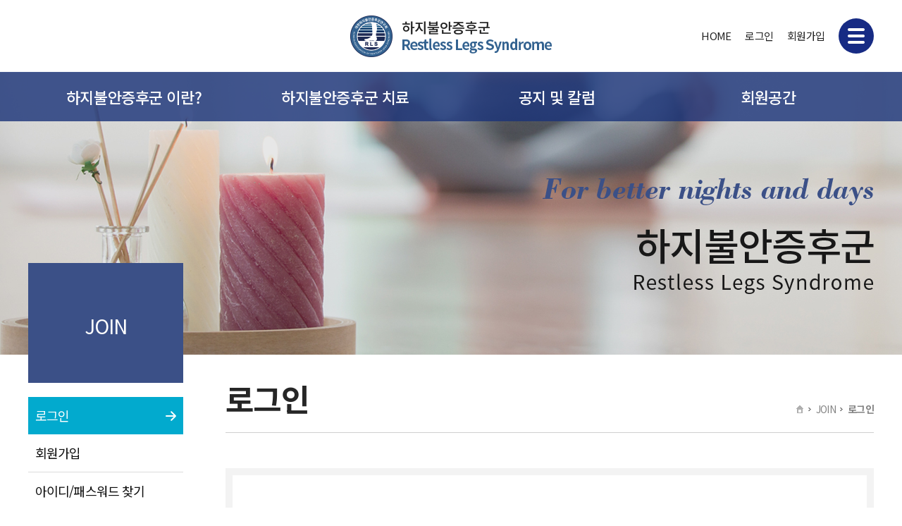

--- FILE ---
content_type: text/html; charset=UTF-8
request_url: https://www.rls.or.kr/member/login
body_size: 12687
content:
<!-- 상단 공통 -->
<!doctype html>
<html lang="ko">
<head>
	<title>하지불안증후군 - 하지불안증후군에 대한 질환 정보를 제공합니다</title>
	<meta charset="utf-8" />


  <meta name="viewport" content="width=device-width, initial-scale=1, minimum-scale=1" />
  <meta http-equiv="Content-Type" content="text/html; charset=UTF-8">
  <meta http-equiv="X-UA-Compatible" content="IE=edge">
  <meta name="mobile-web-app-capable" content="yes">
  <meta name="apple-mobile-web-app-capable" content="yes">
  <meta name="apple-mobile-web-app-status-bar-style" content="black-translucent">
  <meta name="format-detection" content="telephone=no">
  <meta name="naver-site-verification" content="7d7d6e8342bd4e58266ee0898fe73a9b51f7244a" />
  <meta name="google-site-verification" content="0OvkiuzCPwagjkK8v3ALRzahsdrz-1EjfwJfJd_H668" />

	<meta name="title" content="하지불안증후군 - 하지불안증후군에 대한 질환 정보를 제공합니다" />
	<meta name="description" content="하지불안증후군 RLS - 증상 / 진단 / 치료 정보 제공" />
	<meta name="keywords" content="하지불안증후군, rls, 다리 통증, 불면증 원인" />
	<meta name="naver-site-verification" content=" "/>
	<meta property="og:type" content="website" />
	<meta property="og:title" content="하지불안증후군 RLS" />
	<meta property="og:description" content="하지불안증후군 RLS - 증상 / 진단 / 치료 정보 제공" />
	<meta property="og:url" content="http://www.rls.or.kr/" />

	<!-- style -->
	<link href="https://cdn.dmon.kr/jquery/jquery-ui.min.css" rel="stylesheet" />
    <link href="https://cdn.dmon.kr/plugins/summernote-0.8.9/summernote-lite.css" rel="stylesheet" />
	<link href="https://cdn.dmon.kr/plugins/formstone/dist/css/upload.css" rel="stylesheet" />
    <link href="https://cdn.dmon.kr/plugins/owlcarousel-2.3.4/owl.carousel.min.css" rel="stylesheet" />
	<link href="https://cdn.dmon.kr/plugins/magnific-popup/magnific-popup.css"" rel="stylesheet" />
	<link href="https://cdn.dmon.kr/plugins/font-awesome/css/font-awesome.min.css"" rel="stylesheet" />
	<link href="/res/css/owl.theme.default.css" rel="stylesheet">
	<link href="/res/css/common.css?a" rel="stylesheet" />
	<link href="https://puilder.dmon.kr/css/site.css?2025110407" rel="stylesheet">


	<!-- script -->
	<script src="https://ssl.daumcdn.net/dmaps/map_js_init/postcode.v2.js"></script>
	<script src="https://cdn.dmon.kr/jquery/jquery-1.12.0.min.js"></script>
    <script src="https://cdn.dmon.kr/plugins/summernote-0.8.9/summernote-lite.js"></script>
  	<script src="https://cdn.dmon.kr/jquery/jquery-ui.min.js"></script>
	<script src="https://cdn.dmon.kr/jquery/jquery.form.min.js"></script>
	<script src="https://cdn.dmon.kr/plugins/mustache/mustache.min.js"></script>
	<script src="https://cdn.dmon.kr/plugins/formstone/dist/js/core.js"></script>
	<script src="https://cdn.dmon.kr/plugins/formstone/dist/js/upload.js"></script>
	<script src="https://cdn.dmon.kr/plugins/owlcarousel-2.3.4/owl.carousel.min.js"></script>
	<script src="https://cdn.dmon.kr/plugins/tweenmax/TweenMax.min.js"></script>
	<script src="https://cdn.dmon.kr/plugins/magnific-popup/jquery.magnific-popup.min.js"></script>
	<script src="/res/js/jquery.bxslider-rahisified.js"></script>
	<script src="/res/js/ui.js"></script>
	<script>
		var CONTROLLER = "member";
		var ACTION = "login";
		var PARAM1 = "";
		var PARAM2 = "";

	</script>
</head>
<body>	<!-- header -->
	<header>
		<h1>
			<a href="/">하지불안증후군</a>
		</h1>
		<a href="#" class="btn_openGnb">메뉴열기</a>

		<!-- menu -->
		<nav class="menu">
			<div class="util">
					<span class="myInfo"><img src="/res/images/ico_mypage.gif" alt=""></span>
		  			<a href="/" class="pc">HOME</a>

									<a href="/member/login">로그인</a>
					<a href="/member/signup">회원가입</a>
								<a href="#" class="btnAllMenu">전체메뉴</a>

			</div>
			<ul class="gnb">
														<li>
						<a href="/about/index">하지불안증후군 이란?</a>
						<ul class="depth02">
															<li><a href="/about/index" target="">정의</a>
																</li>
															<li><a href="/about/quality" target="">빈도 및 삶의 질</a>
																</li>
															<li><a href="/about/symptom" target="">증상 및 진단</a>
																</li>
															<li><a href="/about/kids" target="">소아 RLS</a>
																</li>
															<li><a href="/bbs/faq" target="">자주하는 질문</a>
																</li>
													</ul>
					</li>
														<li>
						<a href="/cure/life">하지불안증후군 치료</a>
						<ul class="depth02">
															<li><a href="/cure/life" target="">생활 양식</a>
																</li>
															<li><a href="/cure/drug" target="">약물 치료</a>
																</li>
															<li><a href="/cure/symptom" target="">증상 악화시 관리</a>
																</li>
													</ul>
					</li>
														<li>
						<a href="/bbs/notice">공지 및 칼럼</a>
						<ul class="depth02">
															<li><a href="/bbs/notice" target="">공지 및 칼럼</a>
																</li>
													</ul>
					</li>
														<li>
						<a href="/bbs/community">회원공간</a>
						<ul class="depth02">
															<li><a href="/bbs/community" target="">환우 게시판</a>
																</li>
															<li><a href="/bbs/review" target="">하지불안증후군 치료 후기</a>
																</li>
															<li><a href="/committee/committee" target="">하지불안증후군 분과위원</a>
																</li>
															<li><a href="/bbs/free" target="">분과위원 게시판</a>
																</li>
															<li><a href="/member/info" target="">마이페이지</a>
																	<ul class="depth03">
																			<li><a href="/member/info">개인정보수정</a></li>
																			<li><a href="/member/changepassword">비밀번호 변경</a></li>
																			<li><a href="/member/secession">회원탈퇴</a></li>
																		</ul>
																</li>
													</ul>
					</li>
												</ul>
		</nav>
		<a href="#" class="btn_closeGnb hide_text">메뉴닫기</a>
		<!-- //menu -->
		
		<div class="boxAllMenu">
			<ul>

												<li>
											<a href="/about/index" target="">정의</a>	
						
												
											<a href="/about/quality" target="">빈도 및 삶의 질</a>	
						
												
											<a href="/about/symptom" target="">증상 및 진단</a>	
						
												
											<a href="/about/kids" target="">소아 RLS</a>	
						
												
											<a href="/bbs/faq" target="">자주하는 질문</a>	
						
												
									</li>
												<li>
											<a href="/cure/life" target="">생활 양식</a>	
						
												
											<a href="/cure/drug" target="">약물 치료</a>	
						
												
											<a href="/cure/symptom" target="">증상 악화시 관리</a>	
						
												
									</li>
												<li>
											<a href="/bbs/notice" target="">공지 및 칼럼</a>	
						
												
									</li>
												<li>
											<a href="/bbs/community" target="">환우 게시판</a>	
						
												
											<a href="/bbs/review" target="">하지불안증후군 치료 후기</a>	
						
												
											<a href="/committee/committee" target="">하지불안증후군 분과위원</a>	
						
												
											<a href="/bbs/free" target="">분과위원 게시판</a>	
						
												
											<a href="/member/info" target="">마이페이지</a>	
						
													<ul class="depth03">
															<li><a href="/member/info">개인정보수정</a></li>
															<li><a href="/member/changepassword">비밀번호 변경</a></li>
															<li><a href="/member/secession">회원탈퇴</a></li>
														</ul>
												
									</li>
											</ul>
		</div>
	</header>
	<!-- //header -->

			<!-- contents -->
		<section>
			<div class="box_tit" style="background-image: url(/res/images/sub_bg_5.jpg)">
		      <div class="inner">
		        <div class="txt"><img src="/res/images/sub_text.png" alt="" /></div>
		      </div>				
				
			</div>
			<!-- //box_tit -->

			<div class="contents inner">
				<div class="left">
					<h2>
						
						<span>JOIN</span>
					</h2>
					<ul class="lnb">
																			<li class="is-selected"><a href="/member/login" target="">로그인</a>
															</li>
													<li class=""><a href="/member/signup" target="">회원가입</a>
															</li>
													<li class=""><a href="/member/find" target="">아이디/패스워드 찾기</a>
															</li>
													<li class=""><a href="/member/terms" target="">개인정보처리방침</a>
															</li>
													<li class=""><a href="/member/email" target="">이메일수집거부</a>
															</li>
											</ul>
				</div>
				<!-- //lnb end -->

				<div class="right"><!--// right 시작-->
					<div class="contentsTop">
						<h3>로그인</h3>
						<span class="location"><img src="/res/images/ico_home.png" />&nbsp;&nbsp;<img src="/res/images/imgLocArrow.png" />&nbsp;&nbsp;JOIN&nbsp;&nbsp;<img src="/res/images/imgLocArrow.png" />&nbsp;&nbsp;<strong>로그인</strong></span>
					</div>

					<div class="contWrap"><!--//contWrap-->		
	<div class="login">
<form method="post" name="login_frm" id="login_frm" onsubmit="return false;">
<input type="hidden" value="" name="login_url"/>
  <p>
	<strong><img src="/res/images/ico_login.gif" alt="">LOGIN</strong>
	<span>하지불안증후군 홈페이지에 오신 것을 환영합니다.<br />선택하신 메뉴는 회원만이 이용하실 수 있는 메뉴입니다.</span> 
  </p>

  <div class="inputBox">
	<span><label for="id">아이디</label><input type="text" id="id" name="id" class="enterSubmit" value="" data-func="loginChk"></span>
	<span><label for="password">비밀번호</label><input type="password" id="passwd" name="passwd" class="enterSubmit" data-func="loginChk"></span>
	<button type="button" onclick="loginChk()">로그인</button>
  </div>
  <a href="/member/find" class="btn1 btn_border1">아이디/비밀번호 찾기</a>
  <a href="/member/signup" class="btn1 btn_border1">회원가입</a>
</form>
</div>
<p>하지불안증후군 홈페이지에 처음 방문 하신 분은 홈페이지 회원가입을 하신 후 이용하시기 바랍니다.</p>
		</div>
	</div>
</div>
		<!-- footer -->
		<footer>
			<div class="inner">
				<div class="copyright">
					<a href="/member/terms">개인정보취급방침</a>
					<a href="/member/email">이메일 무단 수집 거부</a>
				</div>

	        <p class="f_logo">하지불안증후군</p>
			<address class="pc">
				<span><a href="https://sleepnet.or.kr/" target="_blank">대한수면연구학회</a></span>
				COPYRIGHT KOREAN SLEEP RESEARCH SOCIETY.ALL RIGHTS RESERVED.<br />
				[사업자등록번호] 206-82-66760   <br />
				<!-- [상호] 대한수면연구학회 [42601] 대구광역시 달서구 달구벌대로 1035, 계명대학교 동산병원 외래 2층 신경과 18번방<br />
				TEL : 053-258-4397 FAX : 053-258-4380 EMAIL : koreasleep@empas.com -->

				<!--KISA Certificate Mark-->
<a href='javascript:window.open("https://www.ucert.co.kr/trustlogo/sseal_cert.html?sealnum=472d6b105b4bd2c77f2e7407c4ea653ad49e9d6c095a6b379d68ef0a093bc60c&sealid=bb6a00d29cc3a8da76e7669291ff94d965b1fe417ef32e8f376ce4906094807b","mark","scrollbars=no,resizable=no,width=565,height=780");'><img src="https://www.ucert.co.kr/images/trustlogo/s_kisa.gif" width="65" height="63" align="absmiddle" border="0" style="cursor:hand"></a>
<!--KISA Certificate Mark-->
			</address>
			<address class="mo">
				[사업자등록번호] 206-82-66760  <br />
				 [상호] 대한수면연구학회 <!--[42601] 대구광역시 달서구 달구벌대로 1035, 계명대학교 동산병원 외래 2층 신경과 18번방<br />
				TEL : 053-258-4397 FAX : 053-258-4380 EMAIL : koreasleep@empas.com -->
				<span>COPYRIGHT KOREAN SLEEP RESEARCH SOCIETY.ALL RIGHTS RESERVED.</span>
			</address>
			<div class="info"><!-- Internet Explorer 버전 10 이상 사용 권장 -->
			
			
			</div>
			</div>
		</footer>
		<!-- //footer -->
	</section>
	<!-- //contents -->
	<!-- //contents -->
 
<!-- dim -->
<div class="dim"></div>
<!-- //dim -->
<script src="https://puilder.dmon.kr/js/site.js?2025110407"></script>
<script src="/res/js/member.js?2025110407"></script>

</body>
</html>
<div class="dim"></div>
					<div id="loading_div">
						<img src="http://cdn.dmon.kr/images/loading.gif">
					</div>
				

--- FILE ---
content_type: text/css
request_url: https://cdn.dmon.kr/plugins/formstone/dist/css/upload.css
body_size: 696
content:
/*! formstone v1.4.2 [upload.css] 2017-12-06 | GPL-3.0 License | formstone.it */
.fs-upload{position:relative;overflow:hidden;padding:0px 30px !important;}.fs-upload,.fs-upload *,.fs-upload :after,.fs-upload :before,.fs-upload:after,.fs-upload:before{-webkit-box-sizing:border-box;box-sizing:border-box;-webkit-transition:none;transition:none;-webkit-user-select:none!important;-moz-user-select:none!important;-ms-user-select:none!important;user-select:none!important}.fs-upload-input{position:absolute;top:0;right:0;bottom:0;left:0;z-index:-1px;opacity:0;pointer-events:none}.fs-upload-target{cursor:pointer;padding:30px 0 30px 0;}.fs-upload-disabled .fs-upload-target,.no-touch .fs-upload-disabled:hover .fs-upload-target{cursor:default;cursor:not-allowed}
.fs-upload-dropping{background:#cfd8c7;border-color:#54627a;}

--- FILE ---
content_type: text/css
request_url: https://www.rls.or.kr/res/css/common.css?a
body_size: 108402
content:
@charset "UTF-8";
@import url(https://fonts.googleapis.com/earlyaccess/notosanskr.css);
@import url(https://fonts.googleapis.com/css?family=Nanum+Myeongjo:400,700);

/* reset */
*, *:before, *:after {margin:0; padding:0; -webkit-tap-highlight-color:rgba(0,0,0,0);box-sizing:border-box;vertical-align:top;padding:0;margin:0;-webkit-font-smoothing:antialiased;font-family:'Noto Sans KR', sans-serif;}
html{height:100%; font-size:16px; overflow-x:auto; }
fieldset{border:0 none}
img{border:0 none;vertical-align: top;}
dl,ul,ol,menu,li{list-style:none}
blockquote,q{quotes:none}
blockquote:before,blockquote:after,q:before,q:after{content:'';content:none}
input,select,textarea,button,label{font-size:100%;vertical-align:middle;font-family: 'Noto Sans KR', sans-serif;}
button{border:0 none;background-color:transparent;}
table{width:100%;border-collapse:collapse;border-spacing:0}
textarea{resize:none;padding:5px 10px;border:1px solid #d0d0d0;}

input{border-radius:0}
input[type="text"],input[type="password"]{padding:0 10px;border:1px solid #d0d0d0;font-size:15px;}
input[type="file"]{border:0;}
select{background:#fff; border:1px solid #d0d0d0;}

a, a:active, a:hover{text-decoration:none}
address,caption,cite,code,dfn,em,var{font-style:normal;font-weight:normal}

body{min-width:1200px; position:relative; letter-spacing: -0.04em; color: #060606;word-break: keep-all;word-wrap: break-word;line-height:1.6em; overflow-x:hidden;}


/* common */
.inner{position:relative;width:1200px;margin:0 auto;}
.inner:after { content:''; display:block; visibility:visible; clear:both; }
.dim{display:none; position:fixed; top:0; bottom:0; left:0; width:100%; z-index:100; background:rgba(0,0,0,0.6);}
.ellipsis{overflow:hidden; text-overflow:ellipsis; white-space:nowrap; word-wrap:normal;}
.clear_float:after{content:""; display: block; clear: both;}
.sprites { background-image: url(../images/sprites.png); background-repeat: no-repeat; }
.hide_text {    font-size: 0;    text-indent: -99999px;}
.table1-wrapper {   overflow-x: auto; /* responsive */}
}
.mr1{margin-right:1px !important;}.mr2{margin-right:2px !important;}.mr3{margin-right:3px !important;}.mr4{margin-right:4px !important;}.mr5{margin-right:5px !important;}.mr6{margin-right:6px !important;}.mr7{margin-right:7px !important;}.mr8{margin-right:8px !important;}.mr9{margin-right:9px !important;}.mr10{margin-right:10px !important;}.mr11{margin-right:11px !important;}.mr12{margin-right:12px !important;}.mr13{margin-right:13px !important;}.mr14{margin-right:14px !important;}.mr15{margin-right:15px !important;}.mr16{margin-right:16px !important;}.mr17{margin-right:17px !important;}.mr18{margin-right:18px !important;}.mr19{margin-right:19px !important;}.mr20{margin-right:20px !important;}.mr21{margin-right:21px !important;}.mr22{margin-right:22px !important;}.mr23{margin-right:23px !important;}.mr24{margin-right:24px !important;}.mr25{margin-right:25px !important;}.mr26{margin-right:26px !important;}.mr27{margin-right:27px !important;}.mr28{margin-right:28px !important;}.mr29{margin-right:29px !important;}.mr30{margin-right:30px !important;}.mr31{margin-right:31px !important;}.mr32{margin-right:32px !important;}.mr33{margin-right:33px !important;}.mr34{margin-right:34px !important;}.mr35{margin-right:35px !important;}.mr36{margin-right:36px !important;}.mr37{margin-right:37px !important;}.mr38{margin-right:38px !important;}.mr39{margin-right:39px !important;}.mr40{margin-right:40px !important;}.mr41{margin-right:41px !important;}.mr42{margin-right:42px !important;}.mr43{margin-right:43px !important;}.mr44{margin-right:44px !important;}.mr45{margin-right:45px !important;}.mr46{margin-right:46px !important;}.mr47{margin-right:47px !important;}.mr48{margin-right:48px !important;}.mr49{margin-right:49px !important;}.mr50{margin-right:50px !important;}.mr51{margin-right:51px !important;}.mr52{margin-right:52px !important;}.mr53{margin-right:53px !important;}.mr54{margin-right:54px !important;}.mr55{margin-right:55px !important;}.mr56{margin-right:56px !important;}.mr57{margin-right:57px !important;}.mr58{margin-right:58px !important;}.mr59{margin-right:59px !important;}.mr60{margin-right:60px !important;}.mr61{margin-right:61px !important;}.mr62{margin-right:62px !important;}.mr63{margin-right:63px !important;}.mr64{margin-right:64px !important;}.mr65{margin-right:65px !important;}.mr66{margin-right:66px !important;}.mr67{margin-right:67px !important;}.mr68{margin-right:68px !important;}.mr69{margin-right:69px !important;}.mr70{margin-right:70px !important;}.mr71{margin-right:71px !important;}.mr72{margin-right:72px !important;}.mr73{margin-right:73px !important;}.mr74{margin-right:74px !important;}.mr75{margin-right:75px !important;}.mr76{margin-right:76px !important;}.mr77{margin-right:77px !important;}.mr78{margin-right:78px !important;}.mr79{margin-right:79px !important;}.mr80{margin-right:80px !important;}.mr81{margin-right:81px !important;}.mr82{margin-right:82px !important;}.mr83{margin-right:83px !important;}.mr84{margin-right:84px !important;}.mr85{margin-right:85px !important;}.mr86{margin-right:86px !important;}.mr87{margin-right:87px !important;}.mr88{margin-right:88px !important;}.mr89{margin-right:89px !important;}.mr90{margin-right:90px !important;}.mr91{margin-right:91px !important;}.mr92{margin-right:92px !important;}.mr93{margin-right:93px !important;}.mr94{margin-right:94px !important;}.mr95{margin-right:95px !important;}.mr96{margin-right:96px !important;}.mr97{margin-right:97px !important;}.mr98{margin-right:98px !important;}.mr99{margin-right:99px !important;}.mr100{margin-right:100px !important;}
.ml1{margin-left:1px !important;}.ml2{margin-left:2px !important;}.ml3{margin-left:3px !important;}.ml4{margin-left:4px !important;}.ml5{margin-left:5px !important;}.ml6{margin-left:6px !important;}.ml7{margin-left:7px !important;}.ml8{margin-left:8px !important;}.ml9{margin-left:9px !important;}.ml10{margin-left:10px !important;}.ml11{margin-left:11px !important;}.ml12{margin-left:12px !important;}.ml13{margin-left:13px !important;}.ml14{margin-left:14px !important;}.ml15{margin-left:15px !important;}.ml16{margin-left:16px !important;}.ml17{margin-left:17px !important;}.ml18{margin-left:18px !important;}.ml19{margin-left:19px !important;}.ml20{margin-left:20px !important;}.ml21{margin-left:21px !important;}.ml22{margin-left:22px !important;}.ml23{margin-left:23px !important;}.ml24{margin-left:24px !important;}.ml25{margin-left:25px !important;}.ml26{margin-left:26px !important;}.ml27{margin-left:27px !important;}.ml28{margin-left:28px !important;}.ml29{margin-left:29px !important;}.ml30{margin-left:30px !important;}.ml31{margin-left:31px !important;}.ml32{margin-left:32px !important;}.ml33{margin-left:33px !important;}.ml34{margin-left:34px !important;}.ml35{margin-left:35px !important;}.ml36{margin-left:36px !important;}.ml37{margin-left:37px !important;}.ml38{margin-left:38px !important;}.ml39{margin-left:39px !important;}.ml40{margin-left:40px !important;}.ml41{margin-left:41px !important;}.ml42{margin-left:42px !important;}.ml43{margin-left:43px !important;}.ml44{margin-left:44px !important;}.ml45{margin-left:45px !important;}.ml46{margin-left:46px !important;}.ml47{margin-left:47px !important;}.ml48{margin-left:48px !important;}.ml49{margin-left:49px !important;}.ml50{margin-left:50px !important;}.ml51{margin-left:51px !important;}.ml52{margin-left:52px !important;}.ml53{margin-left:53px !important;}.ml54{margin-left:54px !important;}.ml55{margin-left:55px !important;}.ml56{margin-left:56px !important;}.ml57{margin-left:57px !important;}.ml58{margin-left:58px !important;}.ml59{margin-left:59px !important;}.ml60{margin-left:60px !important;}.ml61{margin-left:61px !important;}.ml62{margin-left:62px !important;}.ml63{margin-left:63px !important;}.ml64{margin-left:64px !important;}.ml65{margin-left:65px !important;}.ml66{margin-left:66px !important;}.ml67{margin-left:67px !important;}.ml68{margin-left:68px !important;}.ml69{margin-left:69px !important;}.ml70{margin-left:70px !important;}.ml71{margin-left:71px !important;}.ml72{margin-left:72px !important;}.ml73{margin-left:73px !important;}.ml74{margin-left:74px !important;}.ml75{margin-left:75px !important;}.ml76{margin-left:76px !important;}.ml77{margin-left:77px !important;}.ml78{margin-left:78px !important;}.ml79{margin-left:79px !important;}.ml80{margin-left:80px !important;}.ml81{margin-left:81px !important;}.ml82{margin-left:82px !important;}.ml83{margin-left:83px !important;}.ml84{margin-left:84px !important;}.ml85{margin-left:85px !important;}.ml86{margin-left:86px !important;}.ml87{margin-left:87px !important;}.ml88{margin-left:88px !important;}.ml89{margin-left:89px !important;}.ml90{margin-left:90px !important;}.ml91{margin-left:91px !important;}.ml92{margin-left:92px !important;}.ml93{margin-left:93px !important;}.ml94{margin-left:94px !important;}.ml95{margin-left:95px !important;}.ml96{margin-left:96px !important;}.ml97{margin-left:97px !important;}.ml98{margin-left:98px !important;}.ml99{margin-left:99px !important;}.ml100{margin-left:100px !important;}
.mt1{margin-top:1px !important;}.mt2{margin-top:2px !important;}.mt3{margin-top:3px !important;}.mt4{margin-top:4px !important;}.mt5{margin-top:5px !important;}.mt6{margin-top:6px !important;}.mt7{margin-top:7px !important;}.mt8{margin-top:8px !important;}.mt9{margin-top:9px !important;}.mt10{margin-top:10px !important;}.mt11{margin-top:11px !important;}.mt12{margin-top:12px !important;}.mt13{margin-top:13px !important;}.mt14{margin-top:14px !important;}.mt15{margin-top:15px !important;}.mt16{margin-top:16px !important;}.mt17{margin-top:17px !important;}.mt18{margin-top:18px !important;}.mt19{margin-top:19px !important;}.mt20{margin-top:20px !important;}.mt21{margin-top:21px !important;}.mt22{margin-top:22px !important;}.mt23{margin-top:23px !important;}.mt24{margin-top:24px !important;}.mt25{margin-top:25px !important;}.mt26{margin-top:26px !important;}.mt27{margin-top:27px !important;}.mt28{margin-top:28px !important;}.mt29{margin-top:29px !important;}.mt30{margin-top:30px !important;}.mt31{margin-top:31px !important;}.mt32{margin-top:32px !important;}.mt33{margin-top:33px !important;}.mt34{margin-top:34px !important;}.mt35{margin-top:35px !important;}.mt36{margin-top:36px !important;}.mt37{margin-top:37px !important;}.mt38{margin-top:38px !important;}.mt39{margin-top:39px !important;}.mt40{margin-top:40px !important;}.mt41{margin-top:41px !important;}.mt42{margin-top:42px !important;}.mt43{margin-top:43px !important;}.mt44{margin-top:44px !important;}.mt45{margin-top:45px !important;}.mt46{margin-top:46px !important;}.mt47{margin-top:47px !important;}.mt48{margin-top:48px !important;}.mt49{margin-top:49px !important;}.mt50{margin-top:50px !important;}.mt51{margin-top:51px !important;}.mt52{margin-top:52px !important;}.mt53{margin-top:53px !important;}.mt54{margin-top:54px !important;}.mt55{margin-top:55px !important;}.mt56{margin-top:56px !important;}.mt57{margin-top:57px !important;}.mt58{margin-top:58px !important;}.mt59{margin-top:59px !important;}.mt60{margin-top:60px !important;}.mt61{margin-top:61px !important;}.mt62{margin-top:62px !important;}.mt63{margin-top:63px !important;}.mt64{margin-top:64px !important;}.mt65{margin-top:65px !important;}.mt66{margin-top:66px !important;}.mt67{margin-top:67px !important;}.mt68{margin-top:68px !important;}.mt69{margin-top:69px !important;}.mt70{margin-top:70px !important;}.mt71{margin-top:71px !important;}.mt72{margin-top:72px !important;}.mt73{margin-top:73px !important;}.mt74{margin-top:74px !important;}.mt75{margin-top:75px !important;}.mt76{margin-top:76px !important;}.mt77{margin-top:77px !important;}.mt78{margin-top:78px !important;}.mt79{margin-top:79px !important;}.mt80{margin-top:80px !important;}.mt81{margin-top:81px !important;}.mt82{margin-top:82px !important;}.mt83{margin-top:83px !important;}.mt84{margin-top:84px !important;}.mt85{margin-top:85px !important;}.mt86{margin-top:86px !important;}.mt87{margin-top:87px !important;}.mt88{margin-top:88px !important;}.mt89{margin-top:89px !important;}.mt90{margin-top:90px !important;}.mt91{margin-top:91px !important;}.mt92{margin-top:92px !important;}.mt93{margin-top:93px !important;}.mt94{margin-top:94px !important;}.mt95{margin-top:95px !important;}.mt96{margin-top:96px !important;}.mt97{margin-top:97px !important;}.mt98{margin-top:98px !important;}.mt99{margin-top:99px !important;}.mt100{margin-top:100px !important;}
.mb1{margin-bottom:1px !important;}.mb2{margin-bottom:2px !important;}.mb3{margin-bottom:3px !important;}.mb4{margin-bottom:4px !important;}.mb5{margin-bottom:5px !important;}.mb6{margin-bottom:6px !important;}.mb7{margin-bottom:7px !important;}.mb8{margin-bottom:8px !important;}.mb9{margin-bottom:9px !important;}.mb10{margin-bottom:10px !important;}.mb11{margin-bottom:11px !important;}.mb12{margin-bottom:12px !important;}.mb13{margin-bottom:13px !important;}.mb14{margin-bottom:14px !important;}.mb15{margin-bottom:15px !important;}.mb16{margin-bottom:16px !important;}.mb17{margin-bottom:17px !important;}.mb18{margin-bottom:18px !important;}.mb19{margin-bottom:19px !important;}.mb20{margin-bottom:20px !important;}.mb21{margin-bottom:21px !important;}.mb22{margin-bottom:22px !important;}.mb23{margin-bottom:23px !important;}.mb24{margin-bottom:24px !important;}.mb25{margin-bottom:25px !important;}.mb26{margin-bottom:26px !important;}.mb27{margin-bottom:27px !important;}.mb28{margin-bottom:28px !important;}.mb29{margin-bottom:29px !important;}.mb30{margin-bottom:30px !important;}.mb31{margin-bottom:31px !important;}.mb32{margin-bottom:32px !important;}.mb33{margin-bottom:33px !important;}.mb34{margin-bottom:34px !important;}.mb35{margin-bottom:35px !important;}.mb36{margin-bottom:36px !important;}.mb37{margin-bottom:37px !important;}.mb38{margin-bottom:38px !important;}.mb39{margin-bottom:39px !important;}.mb40{margin-bottom:40px !important;}.mb41{margin-bottom:41px !important;}.mb42{margin-bottom:42px !important;}.mb43{margin-bottom:43px !important;}.mb44{margin-bottom:44px !important;}.mb45{margin-bottom:45px !important;}.mb46{margin-bottom:46px !important;}.mb47{margin-bottom:47px !important;}.mb48{margin-bottom:48px !important;}.mb49{margin-bottom:49px !important;}.mb50{margin-bottom:50px !important;}.mb51{margin-bottom:51px !important;}.mb52{margin-bottom:52px !important;}.mb53{margin-bottom:53px !important;}.mb54{margin-bottom:54px !important;}.mb55{margin-bottom:55px !important;}.mb56{margin-bottom:56px !important;}.mb57{margin-bottom:57px !important;}.mb58{margin-bottom:58px !important;}.mb59{margin-bottom:59px !important;}.mb60{margin-bottom:60px !important;}.mb61{margin-bottom:61px !important;}.mb62{margin-bottom:62px !important;}.mb63{margin-bottom:63px !important;}.mb64{margin-bottom:64px !important;}.mb65{margin-bottom:65px !important;}.mb66{margin-bottom:66px !important;}.mb67{margin-bottom:67px !important;}.mb68{margin-bottom:68px !important;}.mb69{margin-bottom:69px !important;}.mb70{margin-bottom:70px !important;}.mb71{margin-bottom:71px !important;}.mb72{margin-bottom:72px !important;}.mb73{margin-bottom:73px !important;}.mb74{margin-bottom:74px !important;}.mb75{margin-bottom:75px !important;}.mb76{margin-bottom:76px !important;}.mb77{margin-bottom:77px !important;}.mb78{margin-bottom:78px !important;}.mb79{margin-bottom:79px !important;}.mb80{margin-bottom:80px !important;}.mb81{margin-bottom:81px !important;}.mb82{margin-bottom:82px !important;}.mb83{margin-bottom:83px !important;}.mb84{margin-bottom:84px !important;}.mb85{margin-bottom:85px !important;}.mb86{margin-bottom:86px !important;}.mb87{margin-bottom:87px !important;}.mb88{margin-bottom:88px !important;}.mb89{margin-bottom:89px !important;}.mb90{margin-bottom:90px !important;}.mb91{margin-bottom:91px !important;}.mb92{margin-bottom:92px !important;}.mb93{margin-bottom:93px !important;}.mb94{margin-bottom:94px !important;}.mb95{margin-bottom:95px !important;}.mb96{margin-bottom:96px !important;}.mb97{margin-bottom:97px !important;}.mb98{margin-bottom:98px !important;}.mb99{margin-bottom:99px !important;}.mb100{margin-bottom:100px !important;}
.pr1{padding-right:1px !important;}.pr2{padding-right:2px !important;}.pr3{padding-right:3px !important;}.pr4{padding-right:4px !important;}.pr5{padding-right:5px !important;}.pr6{padding-right:6px !important;}.pr7{padding-right:7px !important;}.pr8{padding-right:8px !important;}.pr9{padding-right:9px !important;}.pr10{padding-right:10px !important;}.pr11{padding-right:11px !important;}.pr12{padding-right:12px !important;}.pr13{padding-right:13px !important;}.pr14{padding-right:14px !important;}.pr15{padding-right:15px !important;}.pr16{padding-right:16px !important;}.pr17{padding-right:17px !important;}.pr18{padding-right:18px !important;}.pr19{padding-right:19px !important;}.pr20{padding-right:20px !important;}.pr21{padding-right:21px !important;}.pr22{padding-right:22px !important;}.pr23{padding-right:23px !important;}.pr24{padding-right:24px !important;}.pr25{padding-right:25px !important;}.pr26{padding-right:26px !important;}.pr27{padding-right:27px !important;}.pr28{padding-right:28px !important;}.pr29{padding-right:29px !important;}.pr30{padding-right:30px !important;}.pr31{padding-right:31px !important;}.pr32{padding-right:32px !important;}.pr33{padding-right:33px !important;}.pr34{padding-right:34px !important;}.pr35{padding-right:35px !important;}.pr36{padding-right:36px !important;}.pr37{padding-right:37px !important;}.pr38{padding-right:38px !important;}.pr39{padding-right:39px !important;}.pr40{padding-right:40px !important;}.pr41{padding-right:41px !important;}.pr42{padding-right:42px !important;}.pr43{padding-right:43px !important;}.pr44{padding-right:44px !important;}.pr45{padding-right:45px !important;}.pr46{padding-right:46px !important;}.pr47{padding-right:47px !important;}.pr48{padding-right:48px !important;}.pr49{padding-right:49px !important;}.pr50{padding-right:50px !important;}.pr51{padding-right:51px !important;}.pr52{padding-right:52px !important;}.pr53{padding-right:53px !important;}.pr54{padding-right:54px !important;}.pr55{padding-right:55px !important;}.pr56{padding-right:56px !important;}.pr57{padding-right:57px !important;}.pr58{padding-right:58px !important;}.pr59{padding-right:59px !important;}.pr60{padding-right:60px !important;}.pr61{padding-right:61px !important;}.pr62{padding-right:62px !important;}.pr63{padding-right:63px !important;}.pr64{padding-right:64px !important;}.pr65{padding-right:65px !important;}.pr66{padding-right:66px !important;}.pr67{padding-right:67px !important;}.pr68{padding-right:68px !important;}.pr69{padding-right:69px !important;}.pr70{padding-right:70px !important;}.pr71{padding-right:71px !important;}.pr72{padding-right:72px !important;}.pr73{padding-right:73px !important;}.pr74{padding-right:74px !important;}.pr75{padding-right:75px !important;}.pr76{padding-right:76px !important;}.pr77{padding-right:77px !important;}.pr78{padding-right:78px !important;}.pr79{padding-right:79px !important;}.pr80{padding-right:80px !important;}.pr81{padding-right:81px !important;}.pr82{padding-right:82px !important;}.pr83{padding-right:83px !important;}.pr84{padding-right:84px !important;}.pr85{padding-right:85px !important;}.pr86{padding-right:86px !important;}.pr87{padding-right:87px !important;}.pr88{padding-right:88px !important;}.pr89{padding-right:89px !important;}.pr90{padding-right:90px !important;}.pr91{padding-right:91px !important;}.pr92{padding-right:92px !important;}.pr93{padding-right:93px !important;}.pr94{padding-right:94px !important;}.pr95{padding-right:95px !important;}.pr96{padding-right:96px !important;}.pr97{padding-right:97px !important;}.pr98{padding-right:98px !important;}.pr99{padding-right:99px !important;}.pr100{padding-right:100px !important;}
.pl1{padding-left:1px !important;}.pl2{padding-left:2px !important;}.pl3{padding-left:3px !important;}.pl4{padding-left:4px !important;}.pl5{padding-left:5px !important;}.pl6{padding-left:6px !important;}.pl7{padding-left:7px !important;}.pl8{padding-left:8px !important;}.pl9{padding-left:9px !important;}.pl10{padding-left:10px !important;}.pl11{padding-left:11px !important;}.pl12{padding-left:12px !important;}.pl13{padding-left:13px !important;}.pl14{padding-left:14px !important;}.pl15{padding-left:15px !important;}.pl16{padding-left:16px !important;}.pl17{padding-left:17px !important;}.pl18{padding-left:18px !important;}.pl19{padding-left:19px !important;}.pl20{padding-left:20px !important;}.pl21{padding-left:21px !important;}.pl22{padding-left:22px !important;}.pl23{padding-left:23px !important;}.pl24{padding-left:24px !important;}.pl25{padding-left:25px !important;}.pl26{padding-left:26px !important;}.pl27{padding-left:27px !important;}.pl28{padding-left:28px !important;}.pl29{padding-left:29px !important;}.pl30{padding-left:30px !important;}.pl31{padding-left:31px !important;}.pl32{padding-left:32px !important;}.pl33{padding-left:33px !important;}.pl34{padding-left:34px !important;}.pl35{padding-left:35px !important;}.pl36{padding-left:36px !important;}.pl37{padding-left:37px !important;}.pl38{padding-left:38px !important;}.pl39{padding-left:39px !important;}.pl40{padding-left:40px !important;}.pl41{padding-left:41px !important;}.pl42{padding-left:42px !important;}.pl43{padding-left:43px !important;}.pl44{padding-left:44px !important;}.pl45{padding-left:45px !important;}.pl46{padding-left:46px !important;}.pl47{padding-left:47px !important;}.pl48{padding-left:48px !important;}.pl49{padding-left:49px !important;}.pl50{padding-left:50px !important;}.pl51{padding-left:51px !important;}.pl52{padding-left:52px !important;}.pl53{padding-left:53px !important;}.pl54{padding-left:54px !important;}.pl55{padding-left:55px !important;}.pl56{padding-left:56px !important;}.pl57{padding-left:57px !important;}.pl58{padding-left:58px !important;}.pl59{padding-left:59px !important;}.pl60{padding-left:60px !important;}.pl61{padding-left:61px !important;}.pl62{padding-left:62px !important;}.pl63{padding-left:63px !important;}.pl64{padding-left:64px !important;}.pl65{padding-left:65px !important;}.pl66{padding-left:66px !important;}.pl67{padding-left:67px !important;}.pl68{padding-left:68px !important;}.pl69{padding-left:69px !important;}.pl70{padding-left:70px !important;}.pl71{padding-left:71px !important;}.pl72{padding-left:72px !important;}.pl73{padding-left:73px !important;}.pl74{padding-left:74px !important;}.pl75{padding-left:75px !important;}.pl76{padding-left:76px !important;}.pl77{padding-left:77px !important;}.pl78{padding-left:78px !important;}.pl79{padding-left:79px !important;}.pl80{padding-left:80px !important;}.pl81{padding-left:81px !important;}.pl82{padding-left:82px !important;}.pl83{padding-left:83px !important;}.pl84{padding-left:84px !important;}.pl85{padding-left:85px !important;}.pl86{padding-left:86px !important;}.pl87{padding-left:87px !important;}.pl88{padding-left:88px !important;}.pl89{padding-left:89px !important;}.pl90{padding-left:90px !important;}.pl91{padding-left:91px !important;}.pl92{padding-left:92px !important;}.pl93{padding-left:93px !important;}.pl94{padding-left:94px !important;}.pl95{padding-left:95px !important;}.pl96{padding-left:96px !important;}.pl97{padding-left:97px !important;}.pl98{padding-left:98px !important;}.pl99{padding-left:99px !important;}.pl100{padding-left:100px !important;}
.pt1{padding-top:1px !important;}.pt2{padding-top:2px !important;}.pt3{padding-top:3px !important;}.pt4{padding-top:4px !important;}.pt5{padding-top:5px !important;}.pt6{padding-top:6px !important;}.pt7{padding-top:7px !important;}.pt8{padding-top:8px !important;}.pt9{padding-top:9px !important;}.pt10{padding-top:10px !important;}.pt11{padding-top:11px !important;}.pt12{padding-top:12px !important;}.pt13{padding-top:13px !important;}.pt14{padding-top:14px !important;}.pt15{padding-top:15px !important;}.pt16{padding-top:16px !important;}.pt17{padding-top:17px !important;}.pt18{padding-top:18px !important;}.pt19{padding-top:19px !important;}.pt20{padding-top:20px !important;}.pt21{padding-top:21px !important;}.pt22{padding-top:22px !important;}.pt23{padding-top:23px !important;}.pt24{padding-top:24px !important;}.pt25{padding-top:25px !important;}.pt26{padding-top:26px !important;}.pt27{padding-top:27px !important;}.pt28{padding-top:28px !important;}.pt29{padding-top:29px !important;}.pt30{padding-top:30px !important;}.pt31{padding-top:31px !important;}.pt32{padding-top:32px !important;}.pt33{padding-top:33px !important;}.pt34{padding-top:34px !important;}.pt35{padding-top:35px !important;}.pt36{padding-top:36px !important;}.pt37{padding-top:37px !important;}.pt38{padding-top:38px !important;}.pt39{padding-top:39px !important;}.pt40{padding-top:40px !important;}.pt41{padding-top:41px !important;}.pt42{padding-top:42px !important;}.pt43{padding-top:43px !important;}.pt44{padding-top:44px !important;}.pt45{padding-top:45px !important;}.pt46{padding-top:46px !important;}.pt47{padding-top:47px !important;}.pt48{padding-top:48px !important;}.pt49{padding-top:49px !important;}.pt50{padding-top:50px !important;}.pt51{padding-top:51px !important;}.pt52{padding-top:52px !important;}.pt53{padding-top:53px !important;}.pt54{padding-top:54px !important;}.pt55{padding-top:55px !important;}.pt56{padding-top:56px !important;}.pt57{padding-top:57px !important;}.pt58{padding-top:58px !important;}.pt59{padding-top:59px !important;}.pt60{padding-top:60px !important;}.pt61{padding-top:61px !important;}.pt62{padding-top:62px !important;}.pt63{padding-top:63px !important;}.pt64{padding-top:64px !important;}.pt65{padding-top:65px !important;}.pt66{padding-top:66px !important;}.pt67{padding-top:67px !important;}.pt68{padding-top:68px !important;}.pt69{padding-top:69px !important;}.pt70{padding-top:70px !important;}.pt71{padding-top:71px !important;}.pt72{padding-top:72px !important;}.pt73{padding-top:73px !important;}.pt74{padding-top:74px !important;}.pt75{padding-top:75px !important;}.pt76{padding-top:76px !important;}.pt77{padding-top:77px !important;}.pt78{padding-top:78px !important;}.pt79{padding-top:79px !important;}.pt80{padding-top:80px !important;}.pt81{padding-top:81px !important;}.pt82{padding-top:82px !important;}.pt83{padding-top:83px !important;}.pt84{padding-top:84px !important;}.pt85{padding-top:85px !important;}.pt86{padding-top:86px !important;}.pt87{padding-top:87px !important;}.pt88{padding-top:88px !important;}.pt89{padding-top:89px !important;}.pt90{padding-top:90px !important;}.pt91{padding-top:91px !important;}.pt92{padding-top:92px !important;}.pt93{padding-top:93px !important;}.pt94{padding-top:94px !important;}.pt95{padding-top:95px !important;}.pt96{padding-top:96px !important;}.pt97{padding-top:97px !important;}.pt98{padding-top:98px !important;}.pt99{padding-top:99px !important;}.pt100{padding-top:100px !important;}
.pb1{padding-bottom:1px !important;}.pb2{padding-bottom:2px !important;}.pb3{padding-bottom:3px !important;}.pb4{padding-bottom:4px !important;}.pb5{padding-bottom:5px !important;}.pb6{padding-bottom:6px !important;}.pb7{padding-bottom:7px !important;}.pb8{padding-bottom:8px !important;}.pb9{padding-bottom:9px !important;}.pb10{padding-bottom:10px !important;}.pb11{padding-bottom:11px !important;}.pb12{padding-bottom:12px !important;}.pb13{padding-bottom:13px !important;}.pb14{padding-bottom:14px !important;}.pb15{padding-bottom:15px !important;}.pb16{padding-bottom:16px !important;}.pb17{padding-bottom:17px !important;}.pb18{padding-bottom:18px !important;}.pb19{padding-bottom:19px !important;}.pb20{padding-bottom:20px !important;}.pb21{padding-bottom:21px !important;}.pb22{padding-bottom:22px !important;}.pb23{padding-bottom:23px !important;}.pb24{padding-bottom:24px !important;}.pb25{padding-bottom:25px !important;}.pb26{padding-bottom:26px !important;}.pb27{padding-bottom:27px !important;}.pb28{padding-bottom:28px !important;}.pb29{padding-bottom:29px !important;}.pb30{padding-bottom:30px !important;}.pb31{padding-bottom:31px !important;}.pb32{padding-bottom:32px !important;}.pb33{padding-bottom:33px !important;}.pb34{padding-bottom:34px !important;}.pb35{padding-bottom:35px !important;}.pb36{padding-bottom:36px !important;}.pb37{padding-bottom:37px !important;}.pb38{padding-bottom:38px !important;}.pb39{padding-bottom:39px !important;}.pb40{padding-bottom:40px !important;}.pb41{padding-bottom:41px !important;}.pb42{padding-bottom:42px !important;}.pb43{padding-bottom:43px !important;}.pb44{padding-bottom:44px !important;}.pb45{padding-bottom:45px !important;}.pb46{padding-bottom:46px !important;}.pb47{padding-bottom:47px !important;}.pb48{padding-bottom:48px !important;}.pb49{padding-bottom:49px !important;}.pb50{padding-bottom:50px !important;}.pb51{padding-bottom:51px !important;}.pb52{padding-bottom:52px !important;}.pb53{padding-bottom:53px !important;}.pb54{padding-bottom:54px !important;}.pb55{padding-bottom:55px !important;}.pb56{padding-bottom:56px !important;}.pb57{padding-bottom:57px !important;}.pb58{padding-bottom:58px !important;}.pb59{padding-bottom:59px !important;}.pb60{padding-bottom:60px !important;}.pb61{padding-bottom:61px !important;}.pb62{padding-bottom:62px !important;}.pb63{padding-bottom:63px !important;}.pb64{padding-bottom:64px !important;}.pb65{padding-bottom:65px !important;}.pb66{padding-bottom:66px !important;}.pb67{padding-bottom:67px !important;}.pb68{padding-bottom:68px !important;}.pb69{padding-bottom:69px !important;}.pb70{padding-bottom:70px !important;}.pb71{padding-bottom:71px !important;}.pb72{padding-bottom:72px !important;}.pb73{padding-bottom:73px !important;}.pb74{padding-bottom:74px !important;}.pb75{padding-bottom:75px !important;}.pb76{padding-bottom:76px !important;}.pb77{padding-bottom:77px !important;}.pb78{padding-bottom:78px !important;}.pb79{padding-bottom:79px !important;}.pb80{padding-bottom:80px !important;}.pb81{padding-bottom:81px !important;}.pb82{padding-bottom:82px !important;}.pb83{padding-bottom:83px !important;}.pb84{padding-bottom:84px !important;}.pb85{padding-bottom:85px !important;}.pb86{padding-bottom:86px !important;}.pb87{padding-bottom:87px !important;}.pb88{padding-bottom:88px !important;}.pb89{padding-bottom:89px !important;}.pb90{padding-bottom:90px !important;}.pb91{padding-bottom:91px !important;}.pb92{padding-bottom:92px !important;}.pb93{padding-bottom:93px !important;}.pb94{padding-bottom:94px !important;}.pb95{padding-bottom:95px !important;}.pb96{padding-bottom:96px !important;}.pb97{padding-bottom:97px !important;}.pb98{padding-bottom:98px !important;}.pb99{padding-bottom:99px !important;}.pb100{padding-bottom:100px !important;}

.w400m100  {width:400px! important}
.w100p  {width:100%! important}
.boxGray { padding:20px 24px; background:#eee; font-size:15px; line-height:26px; color:#555; }
ul.number { padding-left:20px; }
ul.number li { padding-left:15px; list-style:decimal; }
ul.circle { padding-left:20px; }
ul.circle li { padding-left:15px; list-style:circle; }
ul.disc { padding-left:20px; }
ul.disc li { padding-left:15px; list-style:disc; }


/* header */
header{ position:relative; z-index:1000; }
header h1{ width:332px; margin:0 auto; padding:22px 0; position:relative; z-index:10; text-align:center; }
header h1 a{display: inline-block; width:286px; height:59px; background:url(../images/logo.png) no-repeat top left; font-size:0; text-indent:-99999px; vertical-align:middle; }
header .btn_openGnb{display: none;}

/* util */
.util{ position:absolute; right:50%; top:-76px; margin-right:-600px; }
.util a{ padding:0 10px; height:50px; position:relative; float:left; font-size:15px; color: #222; letter-spacing: -0.05em; line-height:50px; }
.util a.home { color:#0753d2; }
.util .myInfo{display:none;}

/* All Menu */
.btnAllMenu { width:50px; height:50px; margin-left:10px; background:url('../images/iconAllMenu.png') center center no-repeat #172b84; border-radius:50%; font-size:0; text-indent:-99999px; }
.btnAllMenu.on { background-image:url('../images/btnAllMenuClose.png'); }
.boxAllMenu { width:100%; height:300px; display:none; position:absolute; left:0; top:172px; background:#fff; z-index:100; box-shadow:0 10px 20px rgba(0,0,0,.14); }
.boxAllMenu > ul { width:1200px; margin:0 auto; padding-top:38px; overflow:hidden; }
.boxAllMenu > ul > li { width:300px; float:left; text-align:center; }
.boxAllMenu > ul > li a { display:block; font-size:20px; color:#323131; }
.boxAllMenu > ul > li a+a { margin-top:16px; }
.boxAllMenu > ul > li ul.depth03 { margin-top:10px; }
.boxAllMenu > ul > li ul.depth03 a { font-size:17px; }
.boxAllMenu > ul > li ul.depth03 a+a { margin-top:6px; }
.boxAllMenu .close { width:100px; height:100px; position:absolute; right:0; top:-100px; background:url('../images/btnCloseLarge.png') center center no-repeat #1d4cac; font-size:0; text-indent:-99999px; }

#container { position:relative; }

/* gnb */
.menu{ width:100%; position:absolute; left:0; top:102px; background:rgba(25,51,121,.8); }
.menu .btn_openGnb{display: none;}
.menu .gnb { max-width:1200px; position:relative; margin:0 auto; }
.menu .gnb:after { content:''; clear:both; display:block; }
.menu .gnb>li{ width:300px; position:relative;float:left;letter-spacing: -0.045em;}
.menu .gnb>li>a{display:block; position:relative; height:70px; font-size: 22px; color:#fff; line-height:70px; text-align:center; font-weight:500; letter-spacing:-0.02em; z-index:10; }
.menu .gnb .depth02{display:none;position:absolute; width:100%; top:0; left:0; padding:104px 20px 34px; background:rgba(11, 26, 77, 0.8); text-align:center; z-index:5; }
.menu .gnb .depth02 > li+li{margin-top:12px;}
.menu .gnb .depth02 a { display:block; font-size:18px; color:#ffffff; letter-spacing:-0.04em; font-weight:300; }
.menu .gnb .depth03 { margin-top:6px; }
.menu .gnb .depth03 > li+li { margin-top:6px; }
.menu .gnb .depth03 a { position:relative; font-size:16px; }
.menu .gnb .depth03 a:before { content:'-'; display:inline-block; margin-right:6px; }

.menu .gnb .last{left:inherit;right:0;}
.btn_closeGnb{display:none;}


/* footer */
.copyright { position:absolute; right:0; top:34px; z-index:10; overflow:hidden; }
.copyright a { float:left; font-size:15px; color:#fff; }
.copyright a+a { margin-left:24px; }
.copyright a:first-child { color:#7294d2; }

footer{ position:relative; background:#373737; z-index:5;}
footer .f_logo{position:absolute;top:30px;/* top:75px; */left:0;width: 224px; height:52px; background:url(../images/f_logo.png) no-repeat top left; font-size:0; text-indent:-99999px;}
footer .inner{padding:38px 0 38px 274px; font-size:14px; font-weight:300;}
footer address{color:#949494; line-height:20px; letter-spacing:-0.02em;}
footer address.pc { display:block; }
footer address.mo { display:none; }
footer address span { display:block; margin-bottom:10px; font-size:16px;     color: #949494;}
footer address span a{ display:block; margin-bottom:10px; font-size:16px;     color: #949494;}
footer .info { display:none; }

/* main */
.main_top { position:relative; }
.main_top .boxSlide { height:450px; position:relative; }
.main_top .boxSlide.pc { display:block; }
.main_top .boxSlide.mo { display:none; }
.main_top .boxSlide .visual_text { position:absolute; left:50%; top:147px; margin-left:-550px; }
.main_top .boxSlide .visual_text > div { opacity:0; transition:opacity 1s; }
.main_top .boxSlide .visual_text .step2 { margin-top:25px; transition-delay:1s; }
.main_top .boxSlide .visual_text .step3 { margin-top:14px; transition-delay:2s; }
.main_top .boxSlide .visual_text > div img { width:auto; }
.main_top .owl-carousel .owl-item { height:450px; }
.main_top .owl-carousel .owl-item .item { height:520px; position:relative; overflow:hidden; background-position:center center; background-repeat:no-repeat; background-size:auto 100%; }
.main_top .owl-carousel .owl-item.active .visual_text > div { opacity:1; }
.main_top .boxSlide .visual_text .center_ban {width:562px;height:299px;position:relative;top:-220px;left:50%;margin-left:200px}

.main_top .owl-theme .owl-dots { position:absolute; left:50%; bottom:50px; margin-left:-553px; }
.main_top .owl-theme .owl-dots span { width:18px; height:6px; margin:0 5px; background:#454545; }
.main_top .owl-theme .owl-dots .owl-dot.active span { width:118px; background:#fff; }

.mainMiddle { position:relative; z-index:10; margin:50px 0 40px; }
.mainMiddle .box_board { width:585px; height:240px; overflow:hidden;float:left; margin-right:25px; border: 1px solid #eeeeee;    padding: 40px 20px; }
.mainMiddle .box_board .top { position:relative; margin-bottom:25px; }
.mainMiddle .box_board .top .title { font-size:28px; letter-spacing:-0.045em; }
.mainMiddle .box_board .top .title span { color:#0753d2; }
.mainMiddle .box_board .top .btn_more { position:absolute; right:0; top:3px; }
.mainMiddle .box_board .cont ul li+li { margin-top:6px; }
.mainMiddle .box_board .cont ul li a { display:block; position:relative; font-size:15px; }
.mainMiddle .box_board .cont ul li a .tit { padding-left:10px; /* margin-right:70px;  */background:url('../images/icon_board.png') left center no-repeat; overflow:hidden; text-overflow:ellipsis; white-space:nowrap; color:#0d0d0d; }
.mainMiddle .box_board .cont ul li a .date { position:absolute; right:0; top:0; color:#b9b9b9; }
.mainMiddle .box_board .cont ul li a .new { display:inline-block; vertical-align:middle; margin-top:-2px; margin-left:2px; }


.first_Box {display:inline-block;width:100%;height:240px;float:left;padding:0;margin-bottom:30px;clear:both;  }

.first_Box .boxQuick0 { /* overflow:hidden; */}
.first_Box .boxQuick0 a { width:280px; height:240px; position:relative; padding:48px 0;text-align:center; float:left; margin-right:26px; font-size:30px; color:#171717;  border:1px solid #eee; }
.first_Box .boxQuick0 a:first-child { margin-right:27px; }
.first_Box .boxQuick0 a:after { content:''; width:140px; height:92px; /* position:absolute; right:25px; bottom:39px; */ background-repeat:no-repeat; background-position:center center; }
/* .first_Box .boxQuick0 a:last-child { margin-right:0; } */
/* .first_Box .boxQuick0 a:nth-child(1) { background:#fff url('../images/iconQuick0_1.png') no-repeat center  70% ; } */
.first_Box .boxQuick0 a:nth-child(1) { background:#f7f7f7 url('../images/iconQuick0_2.png') no-repeat center 70% ; }

 
.first_Box .boxAbout { width:587px; height:240px; position:relative; padding:40px 20px 0 40px; float:left; background:#172b84 url('../images/iconQuick0_3.png') no-repeat 150% 70% ;  }
.first_Box .boxAbout .title a { display:inline-block;margin-bottom:10px; font-size:30px; color:#fff; line-height:28px;padding-bottom:15px }
.first_Box .boxAbout .cont { font-size:16px; clear:both;  }
.first_Box .boxAbout .cont p {float:left ;width:65px;padding:6px 0;}
.first_Box .boxAbout ul.boxAboutUL {margin-left:30px;line-height:1.7em;float:left ;width:auto}
.first_Box .boxAbout ul.boxAboutUL li { padding-left:10px; list-style:decimal;color:#f3f3f3;    font-size: 14px; }

 


/* .boxQuick0 a:nth-child(3) { background:#92bf5c; }
.boxQuick0 a:nth-child(4) { background:#d5ca53; } 
.boxQuick0 a:nth-child(1):after { background-image:url('../images/iconQuick0_1.png'); }
.boxQuick0 a:nth-child(2):after { background-image:url('../images/iconQuick0_2.png'); }
.boxQuick0 a:nth-child(3):after { background-image:url('../images/iconQuick1_3.png'); }
.boxQuick0 a:nth-child(4):after { background-image:url('../images/iconQuick1_4.png'); } */



.boxQuick1 { margin-bottom:30px; padding-top:0px; overflow:hidden; clear:both; }
.boxQuick1 a { width:280px; height:240px; position:relative; padding:48px 0 0 48px; float:left; margin-right:26px; font-size:30px; color:#fff; }
.boxQuick1 a:first-child { margin-right:27px; }
.boxQuick1 a:after { content:''; width:108px; height:92px; position:absolute; right:25px; bottom:39px; background-repeat:no-repeat; background-position:center center; }
.boxQuick1 a:last-child { margin-right:0; }
.boxQuick1 a:nth-child(1) { background:#557ec8; }
.boxQuick1 a:nth-child(2) { background:#3eab9a; }
.boxQuick1 a:nth-child(3) { background:#92bf5c; }
.boxQuick1 a:nth-child(4) { background:#d5ca53; }
.boxQuick1 a:nth-child(1):after { background-image:url('../images/iconQuick1_1.png'); }
.boxQuick1 a:nth-child(2):after { background-image:url('../images/iconQuick1_2.png'); }
.boxQuick1 a:nth-child(3):after { background-image:url('../images/iconQuick1_3.png'); }
.boxQuick1 a:nth-child(4):after { background-image:url('../images/iconQuick1_4.png'); }

.boxQuick2 { width:588px; height:200px; float:left; border:1px solid #dadada; background:#ededed; }
.boxQuick2 a { width:50%; height:198px; padding-top:125px; position:relative; float:left; color:#0d0d0d; font-size:19px; text-align:center; background-position:center 48px; background-repeat:no-repeat; letter-spacing:-0.06em; }
.boxQuick2 a:after { content:''; width:1px; height:120px; position:absolute; left:0; top:50%; margin-top:-60px; background:#dadada; }
.boxQuick2 a:first-child:after { display:none; }
.boxQuick2 a:nth-child(1) { background-image:url('../images/iconQuick2_4.png'); }
.boxQuick2 a:nth-child(2) { background-image:url('../images/iconQuick2_3.png'); }
.boxQuick2 a:nth-child(3) { background-image:url('../images/iconQuick2_1.png'); }

.boxMainFAQ { width:588px; height:200px; margin-left:24px; position:relative; float:left; padding:34px 10px 0 180px; border:1px solid #dadada; background:url('../images/bgMainFAQ.png') 48px 44px no-repeat #fff; }
.boxMainFAQ ul li { padding:3px 0; }
.boxMainFAQ ul li a { height:34px; padding-left:42px; display:block; background:url('../images/iconMainFAQ.png') left center no-repeat; line-height:34px; font-size:18px; color:#0d0d0d; }
.boxMainFAQ .more { position:absolute; right:24px; bottom:20px; font-size:15px; color:#0d0d0d; }

.mainInfomation { padding:20px 0 40px; position:relative; z-index:2; }


/* 스폰서 */
.bnSponsor { width:1100px; height:60px; margin:0 50px; }
.bnSponsor .owl-carousel {  }
.bnSponsor .owl-carousel .item a { width:180px; height:60px; display:block; margin:0 20px; }
.bnSponsor .owl-dots{display:none;}
.bnSponsor .owl-nav{ margin:0; }
.bnSponsor .owl-nav .owl-prev{position:absolute; top:50%; left:-50px; width:13px; height:23px; margin:-11px 0 0; padding:0; background:url(../images/btn_banner_prev.png) no-repeat top left; font-size:0; text-indent:-999999px;}
.bnSponsor .owl-nav .owl-prev:hover{background:url(../images/btn_banner_prev.png) no-repeat top left;}
.bnSponsor .owl-nav .owl-next{position:absolute; top:50%; right:-50px; width:13px; height:23px; margin:-11px 0 0; padding:0; background:url(../images/btn_banner_next.png) no-repeat top left; font-size:0; text-indent:-999999px;}
.bnSponsor .owl-nav .owl-next:hover{background:url(../images/btn_banner_next.png) no-repeat top left;}


/* sub page */
/* contents */
section { background:#fff; }
section .inner:after { content:''; clear:both; display:block; }
section .left{float:left;width:220px; position:relative;}
section .right{float:right;width:920px;}

/* contents title background */
.bg_board h2{background: url(../images/bg_main_visual.gif) repeat-x center top;}
.bg_board {background: url(../images/sub_bg_1.jpg) no-repeat center top;}
.bg_board2 {background: url(../images/sub_bg_2.jpg) no-repeat center top;}
.bg_board3 {background: url(../images/sub_bg_3.jpg) no-repeat center top;}
.bg_board4 {background: url(../images/sub_bg_4.jpg) no-repeat center top;}
.bg_board5 {background: url(../images/sub_bg_5.jpg) no-repeat center top;}
.bg_board6 {background: url(../images/sub_bg_6.jpg) no-repeat center top;}
.bg_board7 {background: url(../images/sub_bg_7.jpg) no-repeat center top;}

/* contents title */
.box_tit{height:400px; background-position:center center;}
.box_tit .inner { height:400px; }
.box_tit .txt { position:absolute; right:0; bottom:84px; }

.contents .left { margin-top:-130px; }
.contents .left h2 { height:170px; background:#3b5087; text-align:center; font-size:28px; color:#fff; font-weight:400; letter-spacing:-0.03em; line-height:170px; }
.contents .left h2 > span { display:inline-block; vertical-align:middle; line-height:36px; }
.contents .left h2 > span > span { margin-top:5px; display:block; font-size:14px; color:#ff9fa8; letter-spacing:0; }

/* lnb */
.lnb{ background:#fff; margin-top:20px; }
.lnb>li{ border-bottom:1px solid #dcdcdc; }
.lnb>li:first-child { border-top:1px solid #dcdcdc; }
.lnb > li.is-selected { background:#02aace; border-bottom:0; border-top:0; }
.lnb>li>a{position:relative;display:block;padding:14px 10px; font-size:18px; color:#0d0d0d; letter-spacing:-0.05em; }
.lnb > li.is-selected > a { color:#fff; }
.lnb .depth03{display: none; padding:20px 30px; background:#fff; border-top:1px solid #bbb; }
.lnb .depth03 a{display:inline-block; color:#0d0d0d; letter-spacing:-0.05em; }
.lnb .depth03 a:before { content:'-'; margin-right:2px; }
.lnb .is-selected>a{ background:url('../images/iconLnbArrow.png') 195px center no-repeat; }
.lnb .is-selected .depth03{ display: block; }
.lnb .depth03 a:hover,
.lnb .depth03 .is-selected > a { color:#1a306e; text-decoration:underline; }


/* contents */
.contentsTop { position:relative; border-bottom:1px solid #cfcfcf; }
.contentsTop h3 { margin-bottom:26px; font-size:44px; color:#262626; line-height:1;}
.contentsTop .location { position:absolute; right:0; bottom:20px; display:block; color:#848484; font-size:14px; letter-spacing:-.05em; }
.contentsTop .location img { display:inline-block; margin-bottom:4px; vertical-align:middle; }

.contents .right{padding-top:40px; margin-bottom:60px; }

.contWrap { padding-top:50px; }
.contWrap h4 { margin-bottom:26px; font-size:30px; font-weight:700; color:#0d0d0d; background:url(/res/images/title_a.png) left bottom  no-repeat; padding:10px 0px 20px 0px }
.contWrap h4 span { font-weight:300; }
.contWrap h5 { margin-bottom:12px; font-size:20px; color:#02aace; font-weight:400;}

.contWrap > p { margin-bottom:10px; font-size:16px; /* line-height:32px; */ line-height:1.6em; font-weight:400; }

.btn { margin-bottom:20px; }
.btn.left { padding:0; margin:0 0 20px; float:none; text-align:left; }
.btn.center { text-align:center; }
.btn.right { padding:0; margin:0 0 20px; float:none; text-align:right; }
.btn a { display:inline-block; vertical-align:middle; }

.boxQuestion { min-height:180px; margin-bottom:75px; padding-left:212px; padding-top:12px; background:url('../images/bgQuestion.png') left top no-repeat; }
.boxQuestion .question { margin-bottom:12px; font-size:20px; color:#02aace; }
.boxQuestion .answer>div { margin-bottom:8px; font-size:20px; color:#0d0d0d; }
.boxQuestion .answer ul li { padding-left:26px; background:url('../images/iconQuestion.png') left 3px no-repeat; font-size:16px; color:#0d0d0d; font-weight:400; }
.boxQuestion .answer ul li+li { margin-top:6px; }


.boxLife { min-height:180px; margin-bottom:75px; padding-left:212px; padding-top:12px; background:url('../images/img_life1.png') left 60% no-repeat; }
.boxLife .question { margin-bottom:12px; font-size:20px; color:#02aace; }
.boxLife div.guide>div { margin-bottom:8px; font-size:20px; color:#0d0d0d; }
.boxLife div.guide ul li { padding-left:26px; background:url('../images/iconQuestion.png') left 3px no-repeat; font-size:16px; color:#0d0d0d; font-weight:400; }
.boxLife div.guide ul li+li { margin-top:6px; }



.listNumber {  }
.listNumber li { min-height:50px; padding:11px 0 11px 134px; position:relative; font-size:17px; font-weight:400; }
.listNumber li+li { margin-top:2px; }
.listNumber li:before { width:114px; height:50px; position:absolute; left:0; top:0; line-height:50px; text-align:center; font-size:20px; color:#fff; }
.listNumber li:nth-child(1):before { content:'1'; background:#d31f1f; }
.listNumber li:nth-child(2):before { content:'2'; background:#e47b14; }
.listNumber li:nth-child(3):before { content:'3'; background:#eebd14; }

.tableBasic.pc { display:block; }
.tableBasic.mo { display:none; }
.tableBasic { width:100%; margin-bottom:20px; font-size:17px; letter-spacing:-0.05em; }
.tableBasic thead tr th { padding:14px 28px; border:2px solid #fff; background:#02aace; color:#fff; font-weight:400; }
.tableBasic tbody tr th { padding:14px 28px; border:2px solid #fff; background:#d8e8ec; color:#0d0d0d; font-weight:400; vertical-align:middle; }
.tableBasic tbody tr td { padding:14px 28px; border:2px solid #fff; background:#ebebeb; color:#0d0d0d; text-align:center; font-weight:400; vertical-align:middle; }
.tableBasic tbody tr td.tl { text-align:left; }

.tableBasic a.print { width:68px; height:24px; display:inline-block; border-radius:2px; background:#0159a4; color:#fff; font-size:15px; text-align:center; line-height:24px; vertical-align:middle; }
.tableBasic a.payment { width:68px; height:24px; display:inline-block; border-radius:2px; background:#eb6900; color:#fff; font-size:15px; text-align:center; line-height:24px; vertical-align:middle; }

.listBasic { margin-bottom:35px; }
.listBasic li { margin-top:10px; position:relative; font-size:15px; line-height:24px; color:#2e2c2c; }
.listBasic li:before { content:'-'; display:inline-block; margin-right:5px; }
.listBasic li:first-child { margin-top:0; }
.listBasic li span { color:#0f345f; font-weight:700; }
.listBasic li a { color:#2e2c2c; }


/* 추가 */

.five_symptom {background:#d8e8ec;padding:30px;}


/* faq */
.tit_faq{display:block; position:relative; padding:15px 80px 15px 10px; border-top:1px solid #d0d0d0; border-bottom:1px solid #d0d0d0; font-size:1.1em;/*15px*/;}
.tit_faq>a{display:inline-block; padding-left:35px; color:#2f2f2f; text-indent:-25px;}
.tit_faq>a:before{content:""; display:inline-block; width:22px; height:22px; margin-right:5px; background: url(../images/bullet_faq.png) no-repeat top left;}
.tit_faq span{display:inline-block;position:absolute; top:15px; right:10px;}
.tit_faq span a{display:inline-block;height:14px; font-size:0.93em;/*14px*/ line-height:95%;}
.tit_faq span a+a{margin-left:5px; padding-left:5px; border-left:1px solid #8d9196;}
.faq_detail{display:none;padding:30px 10px;border-bottom:1px solid #d0d0d0;}
.faq_detail p{line-height: 150%; font-size:1.1em;/*15px*/;}
.faq_detail p+p{margin-top:35px;}
.faq_item+.faq_item .tit_faq{border-top:0;}
.tit_faq.is-opened{border-top:1px solid #356db6 !important; border-bottom:1px solid #356db6; background:#ebf2fa;}
.tit_faq.is-opened>a{color:#356db6; font-weight:700;}

.faq_box {margin-bottom:20px; padding:30px 100px; border:4px solid #f3f3f3; }
.faq_box .faq_search{background:url(../images/img_faq_search.gif) no-repeat 0 0 ; width:450px;margin:0 auto;}
.faq_box .faq_search p{height:64px; margin-left:100px; padding-top:10px; }
.faq_box .faq_search input{width:380px;height:40px;}

#faq_category{display:none;}



.color_gray {color:#2f2f2f !important;}
.color_red {  color:#ff0000 !important;  }
.black{background: #424242; color:#fff !important;}
.color_answer {   color: #fff!important;    padding: 5px 12px;    border-radius: 20px;    background: red;font-size:14px;font-weight:400;}

.tableBasic { width:100%; border-top:1px solid #a16e0e; }
.tableBasic th,
.tableBasic td { padding:10px; border-bottom:1px solid #e0e0e0; border-bottom:1px solid #e0e0e0; text-align:center; font-weight:200; font-size:15px; }
.tableBasic th { color:#a16e0e; }
.tableBasic td { color:#292929; }

.tableBasic2 { width:98%; margin-bottom:15px; border-top:1px solid #252525; border-bottom:1px solid #252525; }
.tableBasic2 th { padding:7px 0; font-size:15px; color:#000; border-top:1px solid #bebebe; background:#f8f8f8;font-weight:bold; vertical-align:middle;}
.tableBasic2 th.tit1 { padding:7px 0; font-size:15px; color:#000; border-top:1px solid #bebebe; background:#efefef;font-weight:bold; vertical-align:middle;}
.tableBasic2 td { padding:7px 0 10px 15px; font-size:15px; color:#111; border-top:1px solid #bebebe;text-align:center;  }
.tableBasic2 tr:first-child th,
.tableBasic2 tr:first-child td { border-top:0; }

.tableBasic_life { width:100%; border-top:1px solid #172b84; }
.tableBasic_life th,
.tableBasic_life td { padding:10px 10px 10px 50px; border-bottom:1px solid #e0e0e0; border-bottom:1px solid #e0e0e0; text-align:left; font-size:16px; }
.tableBasic_life th { color:#111; }
.tableBasic_life td { color:#111; background:url(/res/images/ball1.png) 20px 50% no-repeat; }

/* table - common */
.tbl{font-size: 14px;}
.tbl th{border-bottom:1px solid #d0d0d0; background: #f5f5f5;font-weight:400;}
.tbl td{border-bottom:1px solid #d0d0d0; }

.tbl a{color:#2f2f2f;}
.tbl .nodata{text-align: center;}

/* table - list */
.tbl_list{table-layout: fixed;}
.tbl_list th{padding:15px 0;border-top:1px solid #d0d0d0;font-size:15px;}
.tbl_list td{padding:18px 0; text-align:center; vertical-align:middle;}
.tbl_list .tit{text-align: left;}
.tbl_list .tit a{display: inline-block;max-width:100%;color:#2f2f2f;}
.tbl_list .tit a.ellipsis{max-width:90%;}
.tbl_list .btn_admin a{display: inline-block;line-height: 1;}
.tbl_list .btn_admin a+a{margin-left:5px;padding-left:5px;border-left:1px solid #989898;}
.tbl_list .link{color:#007ed6; text-decoration: underline;}
.ico_notice{display: inline-block;padding:2px 5px 3px 5px;border-radius:3px; background:#fa610e;font-size:13px; color:#fff; letter-spacing: -0.03em; line-height: 1;font-weight:400;}

.board_count{margin-bottom:15px; font-size:15px; letter-spacing: -0.01em;}

/* table - view */
.tbl_view{table-layout: fixed;}
.tbl_view th{padding:15px 20px; border-top:1px solid #757575; text-align:left; font-size:14px; color:#9e9e9e;min-width:100%;}
.tbl_view th strong{display:block; margin-bottom:10px; font-size:15px; color:#2f2f2f;}
.tbl_view td{padding:20px; text-align:left; font-size:14px; line-height:150%;overflow:auto;}
.tbl_view td img{overflow:auto}
.tbl_view .box_editor{width:100%;height:auto;padding:20px;}
.tbl_view .files{padding:15px 20px;}
.tbl_view .files a{color:#2f2f2f;}
.tbl_view .files .file{color:#2f2f2f;}
.tbl_view .files .file:after{content:""; display:inline-block;width:16px; height:13px; margin-left:5px; background: url(../images/sprites.png) no-repeat -140px -80px;vertical-align: middle;}

/* table - write */
.tbl_write{table-layout: fixed;border-top:1px solid #757575;}
.tbl_write th{padding:15px 0;border-bottom:1px solid #d0d0d0; vertical-align: middle;}
.tbl_write th.title{width:100%;padding:15px 5px ;border-bottom: 1px solid #d0d0d0;text-align: center;vertical-align:middle;font-weight:bold;}
.tbl_write td{padding:5px 10px;border-bottom:1px solid #d0d0d0; vertical-align: middle;}
.tbl_write td select,.tbl_write td input[type="text"],.tbl_write td input[type="password"]{height:37px;font-size: 14px;}
.tbl_write .addFile th,.tbl_write .addFile td{border-top:1px solid #757575;}
.tbl_write .box_editor{padding:20px 0;}
.tbl_write .innerTable{padding:0;}
.tbl_write .innerTable table{border-top:0;}
.tbl_write .innerTable table th,.tbl_write .innerTable table td{border-bottom:0;border-top:1px solid #d0d0d0;}
.tbl_write .innerTable tr:first-child th,.tbl_write .innerTable  tr:first-child td{border-top:0;}
.tbl_write .innerTable .btn{height:30px; line-height:30px;}
.tbl_write .innerTable input[type="radio"]+label{margin:0 10px 0 5px;}
.tbl_write .innerTable span{display: inline-block; vertical-align: middle;}
.tbl_write td.tdtitle {background:#f4f4f4;border-top:1px solid #757575;text-align:center;padding:10px;}

.addFile{overflow:hidden;}
.addFile .files{float:left; width:90%; padding:30px 0; border:1px solid #d0d0d0; font-size:14px; color:#9d9d9d; text-align:center;}
.addFile .btn_del_file{display:inline-block;float:left; width:10%;  padding:30px 0; border:1px solid #d0d0d0; background:#f9f9f9; font-size:14px; color:#2f2f2f; text-align:center;}
.addFile .files+.btn_del_file{border-left:0;}

.chk_onoff{display:inline-block; position:relative;}
.chk_onoff input{position:absolute; top:0; left:0; width:0; height:0; opacity:0;}
.chk_onoff label{display:inline-block; position:relative; width:75px; height:26px; padding:2px; border:1px solid #d0d0d0; border-radius:20px; z-index:1;}
.chk_onoff label:before{content:"ON"; display:inline-block; width:30px; margin-left:0; line-height: 20px; font-size:11px; color:#929292; letter-spacing:-0.05em; font-weight:bold; text-align:center;}
.chk_onoff label:after{content:"OFF"; display:inline-block; position:absolute; top:2px; left:31px; width:40px; height:20px; border-radius:20px; background:#2b2b2b; color:#fff; font-weight: bold; letter-spacing:-0.05em; text-align:center; font-size:11px;line-height: 20px;
	-webkit-transition:all 0.3s ease;
	-moz-transition:all 0.3s ease;
	-ms-transition:all 0.3s ease;
	-o-transition:all 0.3s ease;
	transition:all 0.3s ease;
}
.chk_onoff input:checked+label:after{content:"ON";left:2px; background:#fa610e;}
.chk_onoff input:checked+label:before{content:"OFF"; margin-left:37px;}


/* table - standard */
.tbl_fix{table-layout: fixed;border-top:1px solid #757575; font-size: 14px;}
.tbl_fix th{padding:15px 0;border-bottom:1px solid #d0d0d0; vertical-align: middle; background: #f5f5f5;}
.tbl_fix td{padding:5px 10px;border-bottom:1px solid #d0d0d0; vertical-align: middle; }
.tbl_fix td select,.tbl_fix td input[type="text"],.tbl_fix td input[type="password"]{height:37px;font-size: 14px;}
.tbl_fix .addFile th,.tbl_fix .addFile td{border-top:1px solid #757575;}
.tbl_fix .box_editor{padding:20px 0;}

.tbl_fix td input.faq_q {width:100%}
textarea.textBox {width:100%; min-height:250px;}


/* paging */
.pagingWrap1{margin-top:30px; text-align:center;}
.paging1{display:inline-block; overflow:hidden;}
.paging1 a{display:inline-block; float:left; width:33px; height:33px; border:1px solid #ddd; font-size:15px; color:#404040; text-align:center; line-height:33px;}
.paging1 .is-selected{border:1px solid #356db6; color:#356db6;}
.paging1 a img{margin-top:13px;}
.paging1 a+a,
.paging1 span a,
.paging1 span+a{border-left:0;}


/* table vod- list */
.tbl_vod_list{table-layout: fixed;}
.tbl_vod_list th{padding:15px 0;border-top:1px solid #d0d0d0;font-size:15px;}
.tbl_vod_list td{padding:10px 0; text-align:center; vertical-align:middle;}
.tbl_vod_list .tit{text-align: left;padding:5px;}
.tbl_vod_list .tit a{display: inline-block;max-width:100%;color:#2f2f2f;}
.tbl_vod_list .tit a.ellipsis{max-width:90%;}
.tbl_vod_list .btn_admin a{display: inline-block;line-height: 1;}
.tbl_vod_list .btn_admin a+a{margin-left:5px;padding-left:5px;border-left:1px solid #989898;}
.tbl_vod_list .link{color:#007ed6; text-decoration: underline;}
.ico_notice{display: inline-block;padding:2px 5px 3px 5px;border-radius:3px; background:#fa610e;font-size:13px; color:#fff; letter-spacing: -0.03em; line-height: 1;font-weight:400;}

/* button */
.btn1{display:inline-block;width:70px;height:40px;line-height: 40px;font-size:15px;text-align: center;}
.btn90{display:inline-block;width:90px;height:40px;line-height: 40px;font-size:15px;text-align: center;}
.btn_blue1{background:#1a254c;color:#fff !important;}
.btn_green1{background:#e50015;color:#fff !important;}
.btn_gray1{background:#b4b4b4;color:#fff !important;}
.btn_gray_sm1{height:25px;line-height: 25px;background:#797979;color:#fff !important;}
.btn_black1{background:#424242;color:#fff !important;}
.btn_red2{background:#921616;color:#fff ;  }
 btn_red1{border:1px solid #fa610e; background:#fff2f6; color:#303030 !important;}


.btnArea1{margin-top:30px; text-align:right;}
.btnArea1 .btn+.btn{margin-left:10px;}
.btnArea1.center{text-align:center;}
.btnArea1.center .btn{width:150px;}
.btnArea1.center .btn+.btn{margin-left:20px;}

.btnPaging1{float:right; margin-top:30px;}


/* 검색 */
.box_search{float:right; margin-bottom:15px; overflow: hidden;}
.box_search:after{content:"";display: block;clear: both;}
.box_search input{float: left;width:200px;height:40px;}
.box_search a{float: left;}
.box_search+.board_count{float: left; margin:15px 0 0 0;}



/* 댓글 */
.box_reply .id{display:inline-block;min-width:200px; margin-bottom:10px; padding:10px 15px; border:1px solid #d0d0d0; background:#f9f9f9; font-size:14px; color:#9d9d9d;}
.box_reply .box_write{position: relative;padding-right:90px;}
.box_reply .box_write textarea{width:100%; height:60px; font-size:14px; line-height: 120%;}
.box_reply .box_write button{display: block;position:absolute; top:0; right:0; width:90px; height:60px; border:1px solid #d0d0d0; border-left:0; background: #f9f9f9;text-align: center;font-size:15px; line-height: 60px; color: #2f2f2f;}
.tbl_reply{margin-top:20px;}
.tbl_reply td{padding:20px 0; border-bottom:1px solid #d0d0d0;}
.tbl_reply .userImage{display:inline-block;width:64px; height:64px; background-position:-320px -130px;}
.tbl_reply .reply{position: relative;padding-top:30px;padding-right:80px;}
.tbl_reply .reply strong{font-size:15px; color:#356db6;}
.tbl_reply .reply p{font-size:14px;}
.tbl_reply .btns{position:absolute; top:50px; right:0; width:80px; text-align:center;}
.tbl_reply .btns a{display: inline-block; width:14px; height:16px;}
.tbl_reply .btns a+a{margin-left:10px;}
.tbl_reply .btn_modify{background-position:-180px -80px;}
.tbl_reply .btn_del{background-position:-160px -80px;}

/* 회원 검색 */
.memberSearch{margin-bottom:20px; padding:30px 100px; border:4px solid #f3f3f3;}
.memberSearch p{margin-bottom:20px; padding-left:75px; background:url(../images/img_member_search.gif) no-repeat top left; font-size:14px; color:#2f2f2f; line-height:150%;}
.memberSearch p strong{font-size:16px; color:#1a254c;}
.memberSearch input{width:180px; height:40px; margin-right:5px;}
.memberSearch .btn{width:100px;}

/* 회원가입 */
.tab_joinstep{margin-bottom:40px; overflow: hidden;}
.tab_joinstep li{position:relative;float:left;width:240px;padding:15px 0;border:4px solid #1a254c; font-size:15px; text-align: center; color: #707070;}
.tab_joinstep li+li{margin-left:40px;}
.tab_joinstep li+li:before{content:""; display:block; position:absolute; top:22px; left:-30px; width:14px; height:24px; background: url(../images/ico_nextStep.gif) no-repeat top left;}
.tab_joinstep li strong{display: block;}
.tab_joinstep .is-selected{background:#1a254c; color:#fff;}
.tab_joinstep li:nth-of-type(2){border-color: #4380cf;}
.tab_joinstep li:nth-of-type(3){border-color: #0d4186;}
.tab_joinstep .is-selected:nth-of-type(2){background-color:#4380cf;}
.tab_joinstep .is-selected:nth-of-type(3){background-color:#0d4186;}


/* 회원가입 약관동의 */
.box_terms{border:1px solid #d0d0d0;}
.box_terms pre{height:180px; padding:30px; border-bottom:1px solid #d0d0d0; background:#f7f7f7; font-size:15px; color:#454545; overflow-y:auto; white-space: pre-wrap; line-height: 170%;}
.box_terms span{display: block; padding: 10px 0; text-align: center; font-size:15px;}
.box_terms span label+input{margin-left:50px;}
.box_terms+.bulletBox{margin-top:40px;}

/* 가입완료 */
.complateJoin{text-align: center; font-size:15px;}
.complateJoin div{width:400px; margin:70px auto 40px auto; padding:20px 120px; background:#ebf2fa;text-align:left; line-height: 200%;}
.complateJoin div strong{color:#356db6;}
.complateJoin>strong{display: block; margin-bottom:20px; font-size:30px; color:#356db6; font-weight: normal;}

complateJoin2{text-align: center; font-size:15px;}
.complateJoin2 div{width:600px; margin:50px auto 40px auto; padding:20px 50px; background:#ebf2fa;text-align:center; line-height: 200%;}
.complateJoin2 div strong{color:#356db6;vertical-align: middle;}
.complateJoin2>strong{display: block; margin-bottom:20px; font-size:30px; color:#356db6; font-weight: normal;}

/* 행사일정 */
.event_selectUI {padding:10px;}


.tbl_event th{padding:15px 0; border-top:1px solid #d0d0d0; background:#f5f5f5; font-size:15px;}
.tbl_event td{padding:15px 0; font-size:14px; vertical-align: middle;}
.tbl_event .month{background:#f8f8f8; color:#000; font-weight: 700;text-align: center;}
.tbl_event .nodata{text-align: center;}
.tbl_event .tit{padding-left:20px; padding-right:10px;}
.tbl_event .tit a{color:#2f2f2f;}
.tbl_event .tbl_btn{padding:5px 0;text-align:center;}

.btn_inner1{font-size:12px; text-align:center;}
.black1{background: #424242; color:#fff !important;}
.pink1{background: #b69e79; color:#fff !important;}

.bottom_search{margin-top:20px; overflow: hidden;}
.bottom_search .box_search{display:inline-block;float:left; margin:0;}
.bottom_search .box_search input{width:300px;}
.bottom_search .btnArea{display:inline-block;float:right; margin:0;}

.calendar_tab{margin-bottom:20px; overflow: hidden;text-align:right;}
.calendar_tab .btnArea1{float:left;margin:0;}
.calendar_tab .btnArea1 a{width:auto;padding:0 25px;}
.calendar_tab .btnArea1 .btn+.btn{margin-left:5px;}
.calendar_tab .btnArea1 .is-selected{background:#1a254c;}
.calendar_tab select{width:130px; height:40px;}
.ico_list:before{content:"";display:inline-block;width:16px;height:14px;margin-right:10px;background:url(../images/ico_list.png) no-repeat top left;vertical-align: middle;}
.ico_calendar:before{content:"";display:inline-block;width:16px;height:16px;margin-right:10px;background:url(../images/ico_calendar.png) no-repeat top left;vertical-align: middle;}

.calendar_tab3{margin-bottom:20px; overflow: hidden;text-align:right;}
.calendar_tab3 .btnArea{float:left;margin:0;}
.calendar_tab3 .btnArea a{width:auto;padding:0 25px;}
.calendar_tab3 .btnArea .btn+.btn{margin-left:5px;}
.calendar_tab3 .btnArea .is-selected{background:#1a254c;}
.calendar_tab3 select{width:130px; height:40px;}

.calendar_tab6 {margin-bottom:20px; overflow: hidden;text-align:right;}
.calendar_tab6 .btnArea{float:left;margin:0;}
.calendar_tab6 .btnArea a{float:left; width:auto;padding:0 25px;}
.calendar_tab6 .btnArea .btn+.btn{margin-left:5px;}
.calendar_tab6 .btnArea .is-selected{background:#1a254c;}
.calendar_tab6 select{width:130px; height:40px;}


.eventInfo_box{height:150px; padding:20px 0 0 240px; border-top:1px solid #dfa330; border-bottom:1px solid #dfa330; background:url(../images/img_kb.jpg) no-repeat top left;}
.eventInfo_box dt{margin-bottom:15px; font-size:24px; font-weight:700; color:#303030;}
.eventInfo_box dd{margin-top:5px;font-size:15px; color:#303030;}
.eventInfo_box dd span{color:#dfa330;}
.event_txt_box1 {display:block;border:10px solid #ebf2fa; padding:15px 10px 15px 120px;background:url(../images/ico_regist_ok.png) no-repeat 30px 20px; }



/* full calendar */
.fc th{padding:14px 0 !important; font-size:14px; font-weight: normal;}
.fc td{font-size:14px;}
.fc-header-toolbar{position:relative;}
.fc-toolbar .fc-left{float:none !important;}
.fc-header-toolbar h2{width:100% !important; text-align:center !important; font-size:34px !important; font-weight: 400;}
.fc-basic-view .fc-week-number, .fc-basic-view .fc-day-number{padding:2px 10px !important;}
.fc-today-button{position:absolute !important; top:1px !important; left:0 !important; float:none !important; width:65px !important; height:auto !important; padding:7px 0 !important; border:2px solid #b6b6b6 !important; border-radius:30px !important; background:#fff !important;font-size:14px !important; letter-spacing: -0.05em !important;line-height:1 !important;}
.fc-prev-button{float:none !important;width:32px !important; height:32px !important; background:url(../images/btn_cal_prev.png) no-repeat top left !important; border:0 !important; border-radius:0 !important; box-shadow:none !important;}
.fc-prev-button span:after{display:none !important;}
.fc-next-button{float:none !important; width:32px !important; height:32px !important; margin-left:200px !important; background:url(../images/btn_cal_next.png) no-repeat top left !important; border:0 !important; border-radius:0 !important; box-shadow:none !important;}
.fc-next-button span:after{display:none !important;}
.fc-button-group{position:absolute !important; top:1px !important; left:0 !important; width:100% !important; margin:0 !important; text-align:center;}

/* datepicker */
.ui-datepicker select.ui-datepicker-month, .ui-datepicker select.ui-datepicker-year{width:30% !important; margin-left:10px !important; font-size:14px !important;}
.ui-datepicker-trigger{margin-left:5px !important;}
.tab {    margin-bottom: 40px;    overflow: hidden; }
.tab{ margin-top:30px; position:relative;}
.tab:after{content:""; width:100%; height:2px; background:#2c4474; position:absolute; left:0; bottom:0; display:block; clear:both; z-index:1;}
.tab a{display:block; position:relative; width:135px; padding:10px 0; border:2px solid #bababa; border-bottom:0; background:#f0f0f0; font-size:16px; color:#303030; text-align:center; line-height:1;}
.tab a:after { content:''; position:absolute; left:-2px; right:-2px; height:2px; bottom:0; background:#2c4474; }
.tab li{float:left; position:relative; z-index:10;}
.tab li+li{margin-left:2px;}
.tab .is-selected a { border:2px solid #2c4474; border-bottom:0; background:#fff; color:#2c4474;}
.tab .is-selected a:after { display:none; }


/* 학술행사 연혁 */
.tbl_history{border-top:1px solid #d0d0d0;}
.tbl_history td{padding:30px 0; vertical-align:middle;}
.tbl_history td dt{margin-bottom:20px;}
.tbl_history td dt a{color:#1a254c; font-weight: 700; font-size:15px;}
.tbl_history td dd{line-height:180%;}
.tbl_history .tbl_btn{text-align:right;}
.tbl_history .tbl_btn a{width:80px; margin:5px 0;}

/* 비밀번호 변경 */
.changePassword{padding:30px 165px;}
.changePassword p{height:68px; margin-left:30px; padding-top:10px; padding-left:70px; background:url(../images/ico_change_password.gif) no-repeat center left; color:#1a254c; font-size:16px;}
.changePassword input{width:100%; font-size:14px;}
.changePassword input+input{margin-top:10px;}
.txt_changePassword{padding-left:10px; text-indent:-10px;font-size:14px; color:#303030; line-height:150%;}
.txt_changePassword li{margin-top:20px;}
.bold {font-weight:bold ! important}
/* 회원탈퇴 */
.withdrawal{padding:30px 80px;}
.withdrawal p{padding-top:0; padding-left:80px; background:url(../images/ico_withdrawal.gif) no-repeat center left; color:#1a254c; font-size:16px;}
.withdrawal .tbl_fix{margin-top:10px;}
.withdrawal .tbl_fix td{padding:15px 0;text-align:center;}

/* 공지팝업 */
.noticePopup .tit{padding:20px 0; background:#1a254c; color:#fff; text-align:center; font-size:20px; font-weight:bold; line-height: 1;}
.noticePopup .tit2{padding:20px 0; background:#111; color:#fff; text-align:center; font-size:20px; font-weight:bold; line-height: 1;}

.noticePopup .bottom{padding:5px 10px 10px 10px; background:#ececec; color:#4e4e4e; text-align:right; font-size:14px; line-height: 1;}
.noticePopup .bottom a{vertical-align: middle; line-height: 1;color:#4e4e4e;}
.noticePopup .bottom label,.noticePopup .bottom input{vertical-align: middle; line-height: 1;}
.noticePopup .popCont{height:100%;padding:20px; font-size:15px;}
.noticePopup .popCont .txtBox{max-height:50%; margin-bottom:20px; overflow-y:auto; line-height: 180%;}
.noticePopup .popCont .download a{text-align:center;color:#4e4e4e;}
.noticePopup .popCont .download img{margin-left:5px;vertical-align: middle;}
.noticePopup .popCont .link{margin-top:5px;}
.noticePopup .popCont .link a{text-decoration: underline; color:#1081e1;}
.noticePopup .popCont .btn_detail{display:block; width:150px; margin:30px auto 0 auto; padding:10px 0; border:1px solid #363636; font-size:16px; color:#323232; text-align: center;}

/* login */
.login{padding:60px 0; border:10px solid #f3f3f3; text-align: center;}
.login p{width:650px; margin:0 auto; color:#1a254c; font-size: 15px; line-height: 24px; text-align: left;}
.login p strong{display:inline-block; font-size: 50px; vertical-align: middle;}
.login p strong img{margin-right:15px; vertical-align: baseline;}
.login p span{display:inline-block; margin-top:20px; vertical-align: middle;}
.login+p{margin-top: 20px;font-size:15px; text-align: center;}
.login .inputBox{position: relative; top:0; left:0; width:535px; margin:30px auto; text-align: left;}
.login .inputBox span{display: block;}
.login .inputBox span+span{margin-top:10px;}
.login .inputBox label{display: inline-block; width:75px; vertical-align: middle; font-size: 16px;}
.login .inputBox input{width:300px;height:40px; border:1px solid #d0d0d0;}
.login .inputBox button{display: block; position: absolute; top:0; right:0; width:150px; height:100%; background:#1a254c; color:#fff; font-size:20px; font-weight: 700; text-align:center; line-height: 90px;}
.btn_border1 {width:160px; border:1px solid #303030; color:#303030;}

 
/* 아이디 비밀번호 찾기 */
.find_info{padding:30px 0 30px 140px; border:10px solid #f3f3f3; background:url(../images/ico_find_pw.gif) no-repeat 50px center;}
.find_info span{display: block;}
.find_info span+span{margin-top:10px;}
.find_info label{display: inline-block; width:100px; vertical-align: middle;}
.find_info input{width:300px;height:40px; border:1px solid #d0d0d0;}
.find_info strong{font-size:13px; font-weight:400; vertical-align: middle;}


.login2{padding:30px 0; border:10px solid #ebf2fa; text-align: center;}
.login2 p{width:590px; margin:0 auto; color:#356db6; font-size: 15px; line-height: 24px; text-align: left;}
.login2 p strong{display:inline-block; font-size: 50px; vertical-align: middle;}
.login2 p strong img{margin-right:15px; vertical-align: baseline;}
.login2 p span{display:inline-block; margin-left:20px; vertical-align: middle;}
.login2+p{margin-top: 20px;font-size:15px; text-align: center;}
.login2 .inputBox{position: relative; top:0; left:0; width:535px; margin:30px auto; text-align: left;}
.login2 .inputBox span{display: block;}
.login2 .inputBox span+span{margin-top:10px;}
.login2 .inputBox label{display: inline-block; width:75px; vertical-align: middle; font-size: 16px;}
.login2 .inputBox input{width:250px;height:40px; border:1px solid #d0d0d0;}
.login2 .inputBox a{display: block; position: absolute; top:0; right:0; width:150px; height:100%; background:#356db6; color:#fff; font-size:20px; font-weight: 700; text-align:center; line-height: 90px;}


/* 갤러리 */
.list_gallery{overflow:hidden;}
.list_gallery a{display:block; float:left; width:215px; margin:11px 0 11px 20px; border:1px solid #d0d0d0; text-align:center;}
.list_gallery a .img{width:100%; height:210px; overflow:hidden;}
.list_gallery a .img img{width:100%;}
.list_gallery a .txt{display:block; padding:15px 10px; font-size:15px; color:#2f2f2f;}
.list_gallery a:nth-of-type(4n+1){margin-left:0;}


/* 사이트맵 */
.siteMap {overflow: hidden;padding: 18px 0; }
.siteMap > dl {float: left;width: 190px;margin-left: 14px;border:1px solid #eee;margin-top:10px;}
.siteMap > dl > dt { background: #efefef;height:40px;text-align:center;line-height:40px;color:#936518;border:2px solid #d59b32;}
.siteMap > dl > dd {padding: 5px 5px 10px 20px;}
.siteMap > dl li {padding: 10px 0;}
.siteMap > dl a {color: #666;}


.m_scrollBox{width:100%; overflow:auto;}


 

.popup-gallery a img {margin-bottom:3px;}


.tbl_agree{border-top:1px solid #757575;}
.tbl_agree th{padding:15px 0 15px 20px; text-align: left; vertical-align: middle;}
.tbl_agree td{padding:10px; line-height:150%;}


/* table - common */
.tbl_view td{display: block;}
  


 
 

/* 개인정보취급방침 */
.terms_box{padding:15px;border:4px solid #ebf2fa; font-size:0.93em;/*14px*/ line-height:180%;margin-bottom:10px}


.tbl_CaseSearch{table-layout: fixed;border:1px solid #d0d0d0;margin-top:10px;}
.tbl_CaseSearch th{padding:10px 0 10px 10px; vertical-align: middle; text-align:left;background: #f5f5f5;border:1px solid #d0d0d0;font-weight:400;font-size:15px;}
.tbl_CaseSearch td{padding:5px 10px;  vertical-align: middle;border-bottom:1px solid #d0d0d0;}
.tbl_CaseSearch td select,.tbl_CaseSearch td input[type="text"],.tbl_CaseSearch td input[type="password"]{height:37px;font-size: 14px;}
.tbl_CaseSearch .btn_black{width:auto;height:37px;padding:0 14px;font-size: 12px;line-height: 37px;}
.tbl_CaseSearch .btn_red2{width:auto;height:37px;padding:0 14px;font-size: 12px;line-height: 37px;background:#921616;}


.contWrap p.tbl_topInfo {margin:0; padding:10px;} 

.boxDrug { min-height:220px; padding-right:300px; padding-top:12px; background:url('../images/img_drug1.png') right 10px no-repeat; }
.boxDrug .question { margin-bottom:12px; font-size:20px; color:#02aace; }
.boxDrug .answer>div { margin-bottom:8px; font-size:20px; color:#0d0d0d; }
.boxDrug .answer ul li { padding-left:26px; background:url('../images/iconQuestion.png') left 3px no-repeat; font-size:17px; color:#0d0d0d; font-weight:400; }
.boxDrug .answer ul li+li { margin-top:6px; }


.area_right { float:right}
.area_left { float:left}
.p60m100 {width:60%; ! important}


.boxDef {background:#e3f6fa; width:100%;padding:40px;display:inline-block;}
.boxDef div.def1 {width:60%;float:left}
.boxDef div.def1 p.text { font-size:16px;}
.boxDef img.img_def1 {width:40%; float:right;padding-left:20px; }

.pc {display:block } 
.mobile {display:none}
.round_title{display:inline-block;padding:5px 20px; border-radius:20px;background:#d8e8ec;}
.boxAbout .cont p.main_youtube { position: absolute;    top: 40px;    right: 40px;}


/* .boxAbout .cont p.main_youtube img{  padding:10px 20px 0 30px;}
 */
 
@media all and (max-width:1023px){/*tablet*/
	body { min-width:auto; }

	/* prevent iphone bouce */
	/* html,body{position: fixed;} */
	.util a:after { display:none; }

	/* header */
	header { height:auto; z-index:1; }
	header:after { display:none; }
	header h1{ width:auto; display:block; padding:9px 0; position:relative; left:0; top:0; margin:0; text-align:center; line-height:1;}
	header h1 a{width:215px; height:42px; background:url(../images/logo_m.png) no-repeat; background-size:100% 100%; vertical-align:top;}
	header .btn_openGnb{display: block; position:absolute; top:19px; left:20px; width:29px; height:21px; background:url(../images/ico_m_gnb.png) no-repeat top left; background-size:29px 21px; font-size:0; text-indent:-99999px; z-index:20;}

	.btnLanguage { right:20px; }
	.btnAllMenu { display:none; }
	.boxAllMenu { display:none !important; }

 	#container .left,
 	#container .right { width:100%; float:none; }

  /* common */
  .inner{ width:100%; padding:0 20px; }
	.mBox{padding:20px;}
	.mBox .btnArea{margin-left:0; margin-right:0;}

	.txt{margin:15px 0; font-size:15px; line-height:23px;}
	.box_img{margin:15px 0;}
	.box_border_list{padding:25px;}
	.innerImg span{display:block; margin-bottom:15px; text-align:center;}
	.innerImg span img{display:none;}
	.innerImg span .m{display:inline;}
	.innerImg p{display:block; width:100%; margin-left:0;}

	.tit_commandment{margin-top:20px !important;}
	.commandment{height:auto; padding:20px; background:none;}
	.commandment .bullet_round_blue{width:25px; height:25px; line-height:25px; font-size:15px;}
	.commandment .indent_list_bullet li{padding-left:30px; text-indent:-30px; font-size:15px; line-height: 21px;}


	/* footer */
	footer .f_logo{ width:215px; height:40px; margin-bottom:12px; position:relative; background-image:url('../images/f_logo_m.png'); left:0; top:0; background-size:100% auto; }

	footer .inner{font-size:12px; padding:27px 20px; }
	footer address { line-height:1.5; color:#fff; }
	footer address.pc { display:none; }
	footer address.mo { display:block; }
	footer address span { display:block; margin:15px 0 0; font-size:12px; }

	footer .info { display:block; color:#fff; }

	.copyright { position:relative; right:0; top:0; margin-bottom:18px; text-align:right; }
	.copyright a { display:inline-block; vertical-align:top; font-size:14px; float:none; }
	.copyright a+a { margin-left:20px; }


	.footer_link { right:15px; top:28px; }

	body{width:100%; height:100%; min-width:100%; overflow-x:hidden; overflow-y:auto; -webkit-text-size-adjust:none; user-select: none;}

	/* gnb */
	.menu{position:fixed; top:0; bottom:0; left:0; border-top:0; background:#434343; overflow-y:auto; z-index:1000; -webkit-overflow-scrolling: touch;
		-webkit-width:calc(100% - 60px);
		-moz-width:calc(100% - 60px);
		width:calc(100% - 60px);
		-webkit-transform:translateX(-100%);
		-moz-transform:translateX(-100%);
		-ms-transform:translateX(-100%);
		transform:translateX(-100%);
	}
	.menu .inner { padding:0; }
	.menu .util{ position:relative; right:0; top:0; margin:0; background:#fff; }
	.menu .util a{ height:auto; padding:4px 8px; margin-right:10px; float:none; border:1px solid #434343; font-size:14px; color: #343434; letter-spacing: -0.01em; vertical-align: middle; line-height:1.2;}
	.menu .util .pc{display:none;}
	.menu .util .myInfo{display:inline-block;padding:10px 0 10px 20px;vertical-align: middle;}
	.menu .util .myInfo img{display: inline-block;width:40px;height:40px;margin-right:10px;vertical-align: middle;}
	.menu .btn_openGnb{display: none;}
	.menu .gnb{ float:none; margin:0; }
	.menu .gnb>li{width:auto !important; float:none;border-bottom:1px solid #fff;}
	.menu .gnb>li+li{margin-left:0;}
	.menu .gnb>li>a{ height:50px; display: block;padding:0 20px; position:relative;margin:0;font-size:17px; color:#fff; text-align:left; line-height:50px; font-weight:400;}
	.menu .gnb>li>a:hover { color:#fff; }
	.menu .gnb>li>a:after{content:"";display:inline-block;position: absolute;top:23px;right:20px;width:16px; height:9px;background:url(../images/ico_folded.png) no-repeat top left; background-size:16px 9px;
	-webkit-transition:all 0.3s ease;
	-moz-transition:all 0.3s ease;
	-o-transition:all 0.3s ease;
	-ms-transition:all 0.3s ease;
	transition:all 0.3s ease;
	}
	.menu .gnb>li>a.is-opened { background:#3b5087; color:#fff; }
	.menu .gnb>li>a.is-opened:after{ background:url(../images/ico_folded_active.png) no-repeat top left; background-size:16px 9px;
		-webkit-transform:rotate(180deg);
		-moz-transform:rotate(180deg);
		-o-transform:rotate(180deg);
		-ms-transform:rotate(180deg);
		transform:rotate(180deg);
	}
	.menu .gnb>li+li>a{background:none;}
	.menu .gnb .depth02{display:none; position:relative; top:0; left:0;width:100%;margin:0; padding:0; border:0; background:#fff; box-shadow:none;}
	.menu .gnb .depth02 li+li{margin-top:0; border-top:1px solid #aaa}
	.menu .gnb .depth02 a{display: block;padding:16px 20px; font-size: 17px; color:#404040;line-height: 1; text-align:left; }
	.menu .gnb .depth02 a:hover { color:#02aace; }
	.menu .gnb .depth02:after { display:none; }
	.menu .gnb .last{right:inherit;}
	.menu .gnb .depth03{display:block; margin-top:0; border-top:1px solid #aaa; background:#ececec;}
	.menu .gnb .depth03 a:before { position:relative; margin-right:2px; }
	.btn_closeGnb{display: block; position:fixed; top:0; right:0; width:60px;height:60px;background:url(../images/m_close.gif) no-repeat top left;background-size:60px 60px;font-size:0;text-indent:-99999px;z-index:1000;
		-webkit-transform:translateX(100%);
		-moz-transform:translateX(100%);
		-ms-transform:translateX(100%);
		transform:translateX(100%);
	}

	.menu .gnb>li:nth-child(3) .depth02,
	.menu .gnb>li:nth-child(4) .depth02 { width:auto; left:0; }


	/* contents */
	section{overflow:hidden; -webkit-overflow-scrolling: touch;}
	section#container { background:none; }
	section .left{float:none; width:auto; position:relative;}
	section .right{float:none;width:100%;}

	/* main */
	.main_top { height:auto;overflow:hidden; }
	.main_top .boxSlide:after { display:none; }
	.main_top .boxSlide.pc { display:none; }
	.main_top .boxSlide.mo { width:auto; height:400px; display:block; float:none; }
	.main_top .boxSlide.mo > img { width:100%; }

	.main_top .owl-carousel .owl-item,
	.main_top .owl-carousel .owl-item .item { height:auto; }

	.main_top .owl-theme .owl-dots { left:11%; bottom:auto; top:82%; margin:0; }
	.main_top .owl-theme .owl-dots .owl-dot span { width:18px; height:7px; }
	.main_top .owl-theme .owl-dots .owl-dot.active span { width:122px; }

	.main_top .boxSlide .visual_text { width:100%; left:0; top:30%; margin:0; }
	.main_top .boxSlide .visual_text > div img { width:100%; }
	.main_top .boxSlide .visual_text .step2,
	.main_top .boxSlide .visual_text .step3 { margin-top:0; }

	.mainMiddle { margin:28px 0 0; }

	.mainMiddle .box_board { width:auto; margin:20px 0 0 0; float:none; padding:20px; }

	.mainMiddle .box_board .top { margin-bottom:15px; }
	.mainMiddle .box_board .top .title { font-size:20px; }
	.mainMiddle .box_board .top .btn_more img { width:15px; }
	.mainMiddle .box_board .cont ul li a { font-size:13px; }
	.mainMiddle .box_board .cont ul li+li { margin-top:8px; }

	.first_Box {width:100%;height: auto;margin-bottom:0;margin-top:-30px;}
	.first_Box .boxQuick0 { padding-top:30px; }
	.first_Box .boxQuick0 a { width:50%; height:160px; padding:20px 0 0  ; margin:0; font-size:20px; font-weight:bold}
	.first_Box .boxQuick0 a:after { width:64px; height:55px; right:11px; bottom:25px;}
	.first_Box .boxQuick0 a:first-child { margin:0; }
	.first_Box .boxQuick0 a:nth-child(1) {/*  background-size:30%; */ width:100%;/* background:#f7f7f7; */border:!px solid #eee;  }
/* 	.first_Box .boxQuick0 a:nth-child(2) { background-size:30%;  }
	 */

	.first_Box .boxAbout { width:auto; height:auto; padding:18px 15px 25px 19px; width:100%;margin-top:30px;}
	.first_Box .boxAbout .title { font-size:18px; line-height:21px; }
	.first_Box .boxAbout .cont { font-size:16px; line-height:16px; }

	.boxQuick1 { padding-top:30px; }
	.boxQuick1 a { width:50%; height:140px; padding:25px 0 0 23px; margin:0; font-size:18px; }
	.boxQuick1 a:after { width:64px; height:55px; right:11px; bottom:25px; background-size:64px auto; }
	.boxQuick1 a:first-child { margin:0; }
	
	.boxQuick2 { width:auto; height:140px; float:none; }
	.boxQuick2 a { height:106px; padding:67px 10px 0; background-position:center 23px; background-size:auto 36px; font-size:16px; line-height:1.4; }
	.boxQuick2 a:after { height:65px; margin-top:-32px; }
	.boxQuick2 a:nth-child(3) { padding-top:64px; }

	.boxMainFAQ { width:auto; height:120px; margin:15px 0 20px 0; float:none; padding:24px 0 0 100px; background-position:22px 21px; background-size:67px auto; }
	.boxMainFAQ ul li { padding:1px 0 2px; }
	.boxMainFAQ ul li a { height:20px; padding-left:24px; background-size:19px auto; font-size:14px; line-height:20px; }
	.boxMainFAQ .more { font-size:10px; right:15px; bottom:15px; line-height:1; }

	.mainInfomation { padding:40px 0 20px; }
	.bnSponsor { width:auto; height:auto; float:none; margin:0 10px; }
	.bnSponsor .owl-carousel .item a { width:auto; height:auto; margin:0 5px; }
	.bnSponsor .owl-nav .owl-prev,
	.bnSponsor .owl-nav .owl-next { width:7px; height:12px; margin:-6px 0 0; background-size:100% auto; }
	.bnSponsor .owl-nav .owl-prev { left:-10px; }
	.bnSponsor .owl-nav .owl-next { right:-10px; }
	.bnSponsor .owl-nav .owl-prev:hover,
	.bnSponsor .owl-nav .owl-next:hover { background-size:100% auto; }


	/* lnb */
	.lnb{ width:100%; position:absolute; left:0; top:60px; margin:0; padding:14px 0; display:none; border:4px solid #3b5087; border-top:0; z-index:200;}
	.lnb>li>a { padding:0; border:0; text-align:center; font-size:20px; line-height:33px; }
	.lnb>li { border-bottom:0; text-align:center; }
	.lnb > li.is-selected { background:none; }
	.lnb > li.is-selected > a { color:#02aace; font-weight:400; }
	.lnb .depth03 { padding:0; border:0; background:#fff; }
	.lnb .depth03 a { display:block; text-align:center; font-size:18px; line-height:33px; }
	.lnb .is-selected>a { display:inline-block; background:none; color:#111; }
	.lnb .depth03 .is-selected > a { color:#3b5087; text-decoration:underline; }



    /* contents title */
	.box_tit{ display:none; }

	.contents.inner { padding:0; }
	.contents .left { margin:0; }
	.contents .left h2 { display:none; }
	.contents .right{margin-bottom:10px; padding:0; position:relative;}

	.contentsTop { border:0; }
	.contentsTop h3 { height:60px; position:relative; margin-bottom:0; text-align:center; line-height:60px; color:#fff; font-size:25px; background:#3b5087; font-weight:normal; font-weight:700; z-index:200; }
	.contentsTop h3:after { content:''; width:24px; height:14px; position:absolute; right:20px; top:50%; margin-top:-7px; background:url('../images/titFolded.png') center center no-repeat; background-size:24px auto; -webkit-transition:all .3s ease; transition:all .3s ease; }
	.contentsTop h3.active:after { -webkit-transform:rotate(180deg); transform:rotate(180deg); }
	.contentsTop .location { display:none; }

	.contWrap { padding:36px 18px; }
	.contWrap h4 { margin-bottom:14px; font-size:25px; }

	.contWrap > p { margin-bottom:35px; font-size:15px; line-height:1.5; }

	.listBasic { margin-bottom:20px; }

	.tableBasic.pc { display:none; }
	.tableBasic.mo { display:block; }
	.tableBasic thead tr th { padding:9px 5px; }
	.tableBasic tbody tr th,
	.tableBasic tbody tr td { padding:9px 5px; vertical-align:middle; }
	.tableBasic a.print { width:50px; font-size:12px; }
	.tableBasic a.payment { width:50px; font-size:12px; }

	.btn { margin-bottom:10px; }

	.boxQuestion { padding:154px 0 0; background-size:140px auto; background-position:center top; }
	.boxQuestion .question { margin-bottom:8px; font-size:17px; }
	.boxQuestion .answer>div { margin-bottom:6px; font-size:17px; }
	.boxQuestion .answer ul li { padding-left:24px; background-size:16px auto; background-position:4px 3px; font-size:15px; line-height:25px; }


	.boxLife { padding:170px 0; background-size:140px auto; background-position:center top; }
	.boxLife .question { margin-bottom:8px; font-size:17px; }
	.boxLife .guide>div { margin-bottom:6px; font-size:17px; }
	.boxLife .guide ul li { padding-left:24px; background-size:16px auto; background-position:4px 3px; font-size:15px; line-height:25px; }


	.boxDrug {    padding: 0 0 154px 0; background-size:140px auto; background-position:center bottom; }
	.boxDrug .question { margin-bottom:8px; font-size:17px; }
	.boxDrug .answer>div { margin-bottom:6px; font-size:17px; }
	.boxDrug .answer ul li { padding-left:24px; background-size:16px auto; background-position:4px 3px; font-size:15px; line-height:25px; }


	.listNumber {  }
	.listNumber li { min-height:60px; padding:0 0 0 76px; display:flex; align-items:center; font-size:15px; line-height:17px; }
	.listNumber li+li { margin-top:1px; }
	.listNumber li:before { width:65px; height:60px; }



/* 이후 추가 */

	   /* 갤러리 */
	.list_gallery a{width:32%; margin:11px 0 11px 2%;}
	.list_gallery a .img{overflow:hidden;}

	/* 댓글 */
	.tbl_reply td{padding:20px 0; border-bottom:1px solid #d0d0d0;}
	.tbl_reply .userImage{background-position:-320px -130px;}
	.tbl_reply .btns{position:absolute; top:50px; right:0; width:80px; text-align:center;}
	.tbl_reply .btn_modify{background-position:-180px -80px;}
	.tbl_reply .btn_del{background-position:-160px -80px;}

	/* 회원 검색 */
	.memberSearch{padding:30px 100px;}

	/* 회원가입 */
	.tab_joinstep{margin:10px 0 0 0;}
	.tab_joinstep li{width:33.3333%;padding:10px 5px;border-width:2px; font-size:14px;    height: 120px;}
	.tab_joinstep li+li{margin-left:0;}
	.tab_joinstep li+li:before{display: none;}
	.tab_joinstep li strong{font-weight:normal;}

	/* 회원가입 약관동의 */
	.box_terms pre{height:150px; padding:20px; font-size:14px;}
	.box_terms span label+input{margin-left:30px;}
	.box_terms+.bulletBox{margin-top:20px;}

	/* table - member */
	.tbl_member th{padding:15px 0 15px 10px;}
	.tbl_member td{padding:5px;}
	.tbl_member td select,.tbl_member td input[type="text"],.tbl_member td input[type="password"]{height:30px;}
	.tbl_member .btn_black{height:30px;padding:0 9px;font-size: 14px;line-height: 30px;}
	.tbl_member .btn_red2{height:30px;padding:0 9px;font-size: 14px;line-height: 30px;}

	.calendar_tab{margin-top:20px;}
	/* 아이디 비밀번호 찾기 */
	.find_info strong{display:block;margin-left:105px; margin-top:5px;}
	/* 회원탈퇴 */
	.withdrawal{padding:30px;}
 

	/* faq */
	.faq_box { padding: 30px;}
	.faq_box .faq_search { background: url(../images/img_faq_search.gif) no-repeat 0 0;    width: 700px;    margin: 0 auto;}
	#faq_category{display:block;}

	.w400m100  {width:100% ! important}
	.p60m100 {width:100% ! important}

	.Res_img {max-width:100%;}
	.kids {font-size:15px;}
.main_top .boxSlide .visual_text .center_ban {max-width:100%;height:auto;position:relative;left:10px;margin-left:0;}

}


@media all and (max-width:767px){/*mobile*/

/* 이후 추가 */
.pc {display:none}
.mobile {display:block}

.main_top .boxSlide .visual_text .center_ban {max-width:100%;height:auto;position:relative;top:-70px;left:10px;margin-left:0;}



	/* faq */
	.tit_faq{padding:10px;}
	.tit_faq>a{display:inline-block; padding-left:22px; color:#2f2f2f; text-indent:-25px;}
	.tit_faq>a:before{background-image: url(../images/bullet_faq_m.png); background-size:22px 22px;}
	.tit_faq span{display:block;position:relative; top:0; right:0;margin-top:20px; text-align:right;}
	.tit_faq span a+a{margin-left:10px; padding-left:10px;}
	.faq_detail{padding:15px 0;}
	.faq_detail p{line-height: 150%; font-size:15px;}
	.faq_detail p+p{margin-top:35px;}

	.faq_box {padding:10px;}
	.faq_box .faq_search{margin-top:0;background:url(../images/img_faq_search.gif) no-repeat 30px 30px ;padding:30px 20px;width: 100%;}
	.faq_box .faq_search p{height:auto;}
	.faq_box .faq_search input { width:60%; height: 40px; }
	.search_count{display:block;}




	.tit_bar_blue{padding:0px 5px 5px 0px;font-size:15px;}
 /* 학술행사 */
   	.eventInfo_box{height:auto; margin-top:20px; padding:15px; border:1px solid #dfa330; background:none;}
	.eventInfo_box dt{margin-bottom:10px; font-size:18px;}
	.eventInfo_box dd{font-size:14px;}

	.box_search{position:relative;float:none;margin-bottom:0;padding:0;overflow: hidden;}
	.box_search input{float: none;width:100% !important;}
	.box_search a{position:absolute; top:0; right:0;float: none;}

	.event_selectUI {width:100% ! important;}

	/* dl_list */
	.dl_list dl { width:100%; }
	.dl_list dl.ml30 { margin-left:0; }


/* table - common */
	.tbl,.tbl>thead,.tbl>tbody,
	.tbl>thead>tr,.tbl>tbody>tr,.tbl>tr,
	.tbl>thead>tr>th,.tbl>tr>th,
	.tbl>thead>tr>td,.tbl>tbody>tr>td,.tbl>tr>td{display: block;}
	.tbl{font-size:15px;}
	.tbl th,.tbl td{border:0;/* display: block; */}



	/* table - list */
	.m_tbl_notice{border-top:1px solid #d0d0d0;}
	.m_tbl_notice thead{display: none;}
	.m_tbl_notice tr{padding:20px; border-bottom:1px solid #d0d0d0;}
	.m_tbl_notice td{display:inline-block;margin-right:10px;padding:0; text-align:left;color:#9e9e9e;}
	.m_tbl_notice .tit{display: block; margin:0 0 7px 0; color:#2f2f2f;}
	.m_tbl_notice td:nth-of-type(1),
	.m_tbl_notice td:nth-of-type(3),
	.m_tbl_notice td:nth-of-type(5),.m_tbl_notice td:nth-of-type(7){display:none;}
	.m_tbl_notice td.nodata{display:block;margin:0;text-align:center;}
	.m_thesis td:nth-of-type(5){display:none;}
	.board_count{display: none;}

	.m_tbl_member thead{display:none;}
	.m_tbl_member tr{position:relative;padding:10px 20px 10px 85px; border-bottom:1px solid #d0d0d0;}
	.m_tbl_member td{padding:2px 0;text-align: left;}
	.m_tbl_member .num{position:absolute; top:0; left:0; width:85px; text-align:center; line-height: 110px;}

	.m_tbl_board{border-top:1px solid #d0d0d0;}
	.m_tbl_board thead{display: none;}
	.m_tbl_board tr{padding:20px; border-bottom:1px solid #d0d0d0;}
	.m_tbl_board td{display:inline-block;margin-right:10px;padding:0; text-align:left;color:#9e9e9e;}
	.m_tbl_board .tit{display: block; margin:0 0 7px 0; color:#2f2f2f;}
	.m_tbl_board td:nth-of-type(1),
	.m_tbl_board td:nth-of-type(3),
	.m_tbl_board td:nth-of-type(5),	.m_tbl_board td:nth-of-type(7){display:none;}
	.m_tbl_board td.nodata{display:block;margin:0;text-align:center;}


	.m_tbl_board2{border-top:1px solid #d0d0d0;}
	.m_tbl_board2 thead{display: none;}
	.m_tbl_board2 tr{padding:20px; border-bottom:1px solid #d0d0d0;}
	.m_tbl_board2 td{display:inline-block;margin-right:10px;padding:0; text-align:left;color:#9e9e9e;}
	.m_tbl_board2 .tit{display: block; margin:0 0 7px 0; color:#2f2f2f;}
	.m_tbl_board2 td:nth-of-type(1),
	.m_tbl_board2 td:nth-of-type(4),
	.m_tbl_board2 td:nth-of-type(5),.m_tbl_board2 td:nth-of-type(7){display:none;}
	.m_tbl_board2 td.nodata{display:block;margin:0;text-align:center;}


	/* table - view */
/* 	.tbl_view{table-layout: fixed;} */
	.tbl_view th{border-bottom:1px solid #d0d0d0; font-size:15px;display: inline-block;width: 100% !important;}
	.tbl_view th strong{font-size:17px;}
	.tbl_view td{padding:15px 20px; border-bottom:1px solid #d0d0d0; font-size:15px;}
	.tbl_view .files a{display: block;}
	.tbl_view .files li+li{margin-top:10px;}
	.tbl_view .files .file:after{width:16px;height:13px;background-size:195px 195px;background-position: -105px -35px;}


 

	/* table - write */
	.tbl_write tr{overflow: hidden;}
	.tbl_write th{float:left;width:30%;height:58px;padding:5px 0 0 7px;border-bottom: 1px solid #d0d0d0;text-align: left;}
	.tbl_write th.title{width:100%;padding:5px ;border-bottom: 1px solid #d0d0d0;text-align: center;vertical-align:middle;font-weight:bold;}
	.tbl_write td{float:left;width:70%;height:58px;padding:5px 7px;border-bottom: 1px solid #d0d0d0;}
	.tbl_write td select,.tbl_write td input[type="text"],.tbl_write td input[type="password"]{height:37px;}
	.tbl_write .box_editor{width:100%;height:auto;padding:20px;}
	.tbl_write .innerTable{width:100%;height:auto;}
	.tbl_write .innerTable th{float:none;width:34%;height:auto;padding:10px 0 10px 20px;}
	.tbl_write .innerTable td{float:none;width:66%;height:auto;padding:10px;}
	.tbl_write .innerTable span{margin:5px 0;}
	.tbl_write .innerTable .w300{width:80% !important;}
	.tbl_write td.tdtitle {width:100%;background:#f4f4f4;border-top:1px solid #757575;text-align:center;display:block;}

 
	.addFile .files{float:none; width:100%;}
	.addFile .btn_del_file{display:inline-block;float:none; width:100%; padding:5px 0;}
	.addFile .files+.btn_del_file{border-left:1px solid #d0d0d0;}

	.chk_onoff label{display:inline-block; position:relative; width:110px; height:37px; padding:2px; border:1px solid #d0d0d0; border-radius:20px; z-index:1;}
	.chk_onoff label:before{width:40px; margin-left:0; line-height: 31px; font-size:13px; }
	.chk_onoff label:after{top:2px; left:41px; width:65px; height:31px; border-radius:20px;font-size:13px;line-height: 31px;}
	.chk_onoff input:checked+label:after{content:"ON";left:2px; background:#fa610e;}
	.chk_onoff input:checked+label:before{content:"OFF"; margin-left:62px;}

	/* table - standard */
	.tbl_fix col:nth-of-type(1){width:28% !important;}
	.tbl_fix select{width:100%;}

	.tbl_agree{border-top:0; border-bottom:1px solid #d0d0d0;}
	.tbl_agree th{border-top:1px solid #d0d0d0; border-bottom:1px solid #d0d0d0;font-size:14px;    display: block;    width: 100%;}
	.tbl_agree td{font-size:14px;}


	/* button */
	.btn1{font-size:15px;}

	.btnArea1{margin-top:15px;margin-bottom: 5px;}
	.btnArea1 .btn+.btn{margin-left:15px;}
	.btnArea1.center{margin-left:0; margin-right:0;}
	.btnArea1.center .btn{width:120px;}
	.btnArea1.center .btn+.btn{margin-left:15px;}

	.btnPaging1{float:none; margin-top:10px;}
	.btnPaging1+.pagingWrap{margin-top:15px;}

	/* paging */
	.pagingWrap1{margin-top:15px;}
	.paging1 a{width:30px; height:30px; font-size:14px; line-height:28px;}
	.paging1 a img{margin-top:10px;}


	/* 댓글 */
	.box_reply{padding:0 20px;}
	.box_reply .id{padding:10px;}
	.box_reply .box_write{padding-right:0;}
	.box_reply .box_write textarea{height:90px;}
	.box_reply .box_write button{position:relative; top:0; right:0; width:100%; height:auto; border:1px solid #d0d0d0; border-left:1px solid #d0d0d0; border-top:0; line-height: 30px;}
	.tbl_reply .reply{padding-top:10px;padding-left:10px;padding-right:0;}
	.tbl_reply td{padding:10px 0;}
	.tbl_reply .reply strong{font-size:15px; color:#356db6;}
	.tbl_reply .reply p{font-size:14px;}
	.tbl_reply .btns{position:relative; top:0; right:0; width:100%; margin-top:10px; text-align:left;}


	/* 가입완료 */
	.complateJoin div{width:100%; margin:0 auto 20px auto; padding:10px 0; text-align:center;}
	.complateJoin>strong{font-size:25px; color:#356db6;}

	/* login */
	.login{padding:35px 0; border:5px solid #ebf2fa;}
	.login p{width:100%; font-size: 13px; line-height: 19px;text-align:center;    padding: 0 10px;}
	.login p strong{display:block; margin-bottom:15px; font-size: 40px; text-align:center; line-height:1;}
	.login p strong img{display:none;}
	.login p span{margin-left:0;}
	.login+p{margin: 10px;font-size:14px; text-align:left;}
	.login .inputBox{position: relative; top:0; left:0; width:275px; margin:20px auto; text-align: left;}
	.login .inputBox span{display: block;padding: 0 10px;}
	.login .inputBox span+span{margin-top:10px;}
	.login .inputBox label{width:77px; font-size: 14px;}
	.login .inputBox input{width:168px;}
	.login .inputBox button{position: relative; width:90%; height:50px; margin-top:20px; line-height: 50px;    margin: 10px auto;}
	.btn_border1{width:135px; font-size:13px;}

	/* 아이디 비밀번호 찾기 */
	.find_info{padding:20px;  background:none;}
	.find_info span{position:relative; padding-left:85px;}
	.find_info span+span{margin-top:10px;}
	.find_info label{position:absolute; top:10px; left:0; width:85px;}
	.find_info input{width:100%;}
	.find_info strong{margin-left:0;}


	/* 행사일정 */
	.tbl_event thead{display:none;}
	.tbl_event tr{position:relative; padding-bottom:15px; border-bottom:1px solid #d0d0d0;}
	.tbl_event td{padding:0 15px; font-size:15px;}
	.tbl_event .month{padding:1px 0; }
	.tbl_event .nodata{padding:1px 0;}
	.tbl_event .tit{padding: 15px 5px 15px 10px; color:#2f2f2f;}
	.tbl_event .tbl_btn{position:absolute; bottom:20px; right:0px; padding:0;}

	.ico_list:before {background:none;width:0;margin-right:0;}
	.ico_calendar:before {background:none;width:0;margin-right:0;}
	.calendar_tab .btnArea a {padding:0 10px;}
	 .event_txt_box1 {margin-top:-10px !important;}



		/* tab dropdown */
	.dropdown{position:relative; height:46px; overflow: visible; z-index:1}
	.dropdown ul{position: absolute;; top:46px; width:100%; overflow: visible;}
	.dropdown li{float:none; width:100%;}
	.dropdown li+li{margin-left:0;}
	.dropdown a{width:100%; height:auto; padding:15px 0; border-bottom:0px solid #ccc; border-top:0; line-height:100%; font-size:14px;background: #f3f3f3;}
	.dropdown .is-selected{position:absolute; top:-46px; left:0;}
	.dropdown .is-selected a{border:0px solid #006fb5; border-bottom:0px solid #006fb5; background:#484848; color:#fff;}
	.dropdown .is-selected:after{content:""; position:absolute; top:15px; right:10px; width:22px; height:14px; background:url(../images/ico_closed_lnb.png) no-repeat top left; background-size:22px 14px;}
	.dropdown li:not(.is-selected){display:none;}
	.dropdown .is-opended li:not(.is-selected){display: block;}
	.dropdown .is-opended .is-selected:after{-webkit-transform:rotate(180deg);-moz-transform:rotate(180deg);-ms-transform:rotate(180deg);transform:rotate(180deg);}

	
	.dropdown_event{position:relative; height:46px; overflow: visible; z-index:1}
	.dropdown_event ul{position: absolute;; top:46px; width:100%; overflow: visible;}
	.dropdown_event li{float:none; width:100%;}
	.dropdown_event li+li{margin-left:0;}
	.dropdown_event a{width:100%; height:auto; padding:15px 0; border-bottom:1px solid #ccc; border-top:0; line-height:100%; font-size:14px;}
	.dropdown_event .is-selected{position:absolute; top:-46px; left:0;}
	.dropdown_event .is-selected a{border:1px solid #006fb5; border-bottom:1px solid #006fb5; background:#006fb5; color:#fff;}
	.dropdown_event .is-selected:after{content:""; position:absolute; top:15px; right:10px; width:22px; height:14px; background:url(../images/ico_closed_lnb.png) no-repeat top left; background-size:22px 14px;}
	.dropdown_event li:not(.is-selected){display:none;}
	.dropdown_event .is-opended li:not(.is-selected){display: block;}
	.dropdown_event .is-opended .is-selected:after{-webkit-transform:rotate(180deg);-moz-transform:rotate(180deg);-ms-transform:rotate(180deg);transform:rotate(180deg);}
 

	/* 회원 검색 */
	.memberSearch{margin-bottom:15px; padding:20px; border:4px solid #ebf2fa; text-align: center;}
	.memberSearch p{margin-bottom:10px; padding-left:0; background:none; font-size:15px; text-align: left}
	.memberSearch p strong{font-size:18px; font-weight: normal;}
	.memberSearch input{width:100%; height:35px; margin-right:0; margin-bottom:10px;}
	.memberSearch .btn{width:120px;}


	.bottom_search{margin-top:20px; overflow: hidden;}
	.bottom_search .box_search{display:block;float:none;}
	.bottom_search .box_search input{width:100%; font-size:12px;}
	.bottom_search .btnArea{display:block;float:none; margin:0 20px;}

	.box_search{position:relative;float:none;margin-bottom:0;padding:0;overflow: hidden;}
	.box_search input{float: none;width:100% !important;}
	.box_search a{position:absolute; top:0; right:0;float: none;}
    .box_search button {position:absolute; top:0; right:0;float: none;}

	/* login2  */
	.login2 {width:100%}
	.login2 p span.txt {display:inline-block; margin-left:20px; vertical-align: middle; }
	.login2 .inputBox span {margin-left:20px;}
	.login2 .inputBox input{width:150px;height:40px; border:1px solid #d0d0d0;}
	.login2 .inputBox a{display: block; position: absolute; top:0; left:250px; width:150px; height:100%; background:#356db6; color:#fff; font-size:20px; font-weight: 700; text-align:center; line-height: 90px;}


  	/* 학술행사 연혁 */
	.tbl_history{border-top:1px solid #d0d0d0;margin-top:30px;}
	.tbl_history tr{padding:15px 20px; border-bottom:1px solid #d0d0d0;}
	.tbl_history td{padding:0;}
	.tbl_history td dt{margin-bottom:7px;}
	.tbl_history td dd{font-size:15px;line-height: 140%;}
	.tbl_history .tbl_btn{margin-top:1px;}
	.tbl_history .tbl_btn a{width:80px; margin:0 0 0 5px; font-size:14px;}


	.tbl_member td select,.tbl_member td input[type="text"],.tbl_member td input[type="password"]{width: 100%;}


	.calendar_tab{margin:20px;}
	.calendar_tab .btnArea{display:-webkit-flex;display:-moz-flex;display:-ms-flex;display:-o-flex;display:flex;float:none;margin:0 0 10px 0;}
	.calendar_tab .btnArea a{width:50%;}
	.calendar_tab .btnArea .btn+.btn{margin-left:20px;}
	.calendar_tab select{width:100%; height:40px;}
	.ico_list:before{content:"";display:inline-block;width:16px;height:14px;margin-right:10px;background:url(../images/ico_list.png) no-repeat top left;vertical-align: middle;}
	.ico_calendar:before{content:"";display:inline-block;width:16px;height:16px;margin-right:10px;background:url(../images/ico_calendar.png) no-repeat top left;vertical-align: middle;}

 	/* 갤러리 */
	.list_gallery a{float:none; width:100%; margin:0;}
	.list_gallery a+a{margin-top:15px;}
	.list_gallery a .img{width:100%; height:auto;}
	.list_gallery a .img img{width:100%;}
	.list_gallery a .txt{font-size:18px;;}

	/* e-learning */
	.elearning_list  {float:left;display:block;width:100%;height:170px;box-sizing:border-box;border:1px solid #d5d5d5;padding:10px;margin:0 0 10px 0;background:url(../images/ico_vod1.png) 95% 75% no-repeat;}
	.elearning_list a  {display:inline-block;width:100%;}
	.elearning_list a .list_box {}

	.elearning_list a .list_box {display:block;width:100%;padding:0;}
	.elearning_list a .list_box img {float:left;width:35%;height:auto;padding-right:10px;}
	.elearning_list a .list_box .tit_txt {float:left;width:60%;overflow:hidden;height:170px;}
	.elearning_list a .list_box .tit_txt .tit_meeting {color:#921616;font-size:16px;letter-spacing:-0.04em;width:100%;}



	/* vod */
	.tbl_vod_list,.tbl_vod_list>thead,.tbl_vod_list>tbody,
	.tbl_vod_list>thead>tr,.tbl_vod_list>tbody>tr,.tbl>tr,
	.tbl_vod_list>thead>tr>th,.tbl_vod_list>tr>th,
	.tbl_vod_list>thead>tr>td,.tbl_vod_list>tbody>tr>td,.tbl_vod_list>tr>td{display: block;}
	.tbl{font-size:15px;}
	.tbl_vod_list th,.tbl_vod_list td{border:0;  display: block; }
	.tbl_vod_list td:nth-of-type(2){width:40%;border:0;  display: block; }
	.tbl_vod_list td:nth-of-type(2) a img {width:100%;}
	.tbl_vod_list td:nth-of-type(3){width:100%;border:0;  display: block; }

.boxDef {padding:30px 20px;}
.boxDef div.def1 {width:100%;float:none; }
.boxDef img.img_def1 {width:100%; float:none;padding-left:0 }

.boxAbout .cont p.mobile {    top: 20px;    right: 0;}

.first_Box .boxAbout .title a { display:inline-block;margin-bottom:10px; font-size:23px; color:#fff; line-height:28px;padding-bottom:15px }

}
 

@media all and (max-width:360px){/*mobile*/

	/* 이후 추가 */

	.login2 .inputBox a { display: block;width: 150px;height: 70px; line-height: 70px; margin: 20px auto;position:relative;left:0px}
	.login2 .inputBox {width:90%;}
	.login2 .inputBox input {width:90%;}
	.login2 .inputBox span {margin-left:10px;}
	/* .login2 p span { margin-left: 20px; width:300px; } */
	.login2 p {width:100%;}
	.login2 p span img {display:none;}
	.login2 p span.txt {display:block; margin:10px; }


.first_Box .boxAbout ul.boxAboutUL {width:60%}
 

}


--- FILE ---
content_type: text/javascript
request_url: https://www.rls.or.kr/res/js/ui.js
body_size: 10274
content:
var winWidth = $(window).width();
var chkMobile = false;
var menuOpened = false;

$(document).ready(function(){
  if(winWidth<=1023){
    chkMobile = true;
    mobileEvent(); // mobile only
  }else{
    pcEvent(); // pc only
  }

  if($(".datepicker").length != 0){
    $(".datepicker").datepicker({
      changeYear: true,
      changeMonth: true,
      showOn: "both",
      buttonImage: "/res/images/button_calendar.gif",
      yearSuffix: "년",
      showMonthAfterYear: true,
      dayNamesMin: ['일', '월', '화', '수', '목', '금', '토'],
      monthNames: ['1월','2월','3월','4월','5월','6월','7월','8월','9월','10월','11월','12월'],
      monthNamesShort: ['1월','2월','3월','4월','5월','6월','7월','8월','9월','10월','11월','12월'],
      dateFormat: 'yy-mm-dd',
      nextText: '다음 달',
      prevText: '이전 달'
    });
  }

  $(".btnAllMenu").click(function(){
    $(this).toggleClass("on");
    $(".boxAllMenu").slideToggle(200);
  });

  $(".boxAllMenu .close").click(function(){
    $(".btnAllMenu").toggleClass("on");
    $(".boxAllMenu").slideToggle(200);
  });

  $(document).on('click', '.popup-close', function(){
      var code = $(this).data('code');
      var idx = $(this).data('idx');
      if ($('#popup-'+code+'-'+idx).prop('checked')) {
          var cookieKey = 'popup-'+code+'-'+idx;
          setCookie(cookieKey, 'Y');
      }
      $(this).parent().parent().remove();
  });
  
  if($(".popup").length != 0){
    $(".close_popup").on("click",function(e){
      e.preventDefault();
      closePopup();
    });
  }

/*
  if($(".tit_faq").length != 0){
    $(".tit_faq>a").on("click",function(e){
      e.preventDefault();
      var $target = $(this).parent();

      if($target.hasClass("is-opened")){
        $(".tit_faq").removeClass("is-opened");
        $(".faq_detail").slideUp(300);
      }else{
        $(".tit_faq").removeClass("is-opened");
        $(".faq_detail").slideUp(300);

        $target.addClass("is-opened");
        $target.next().slideDown(300);
      }
    })
  }
*/

  if($(".opendepth").length !== 0){
    $(".opendepth").on("click",function(e){
      e.preventDefault();
      var $btn = $(this);
      if($btn.hasClass("is-opened")){
        $btn.removeClass("is-opened");
        $(".depth03").slideUp(300);
      }else{
        $(".opendepth").removeClass("is-opened");
        $btn.addClass("is-opened");
        $btn.next().slideDown(300);
      }
    })
  }
  // 인쇄
  $(".print").on("click",function(e){
    e.preventDefault();
    window.print();
  })

  // font 크기 조정
  $(".zoomIn").on("click",function(e){
    e.preventDefault();
    var $cont = $(".contents .right");
    var fontSize = $cont.attr("id");
    if(fontSize == undefined){
      fontSize = "font_16";
    }
    
    if(fontSize != "font_19"){
      var changeSize = parseInt(fontSize.split("_")[1])+1;
      $cont.attr("id","font_"+changeSize);
    }
  })

  $(".zoomOut").on("click",function(e){
    e.preventDefault();
    var $cont = $(".contents .right");
    var fontSize = $cont.attr("id");
    if(fontSize == undefined){
      fontSize = "font_16";
    }
    
    if(fontSize != "font_13"){
      var changeSize = parseInt(fontSize.split("_")[1])-1;
      $cont.attr("id","font_"+changeSize);
    }
  })
  /*
    if($(".dropdown").length != 0){
        $(".dropdown .is-selected a").on("click",function(e){
          e.preventDefault();
          var $target = $(this).parents("ul");
          if($target.hasClass("is-opended")){
          var tab = $(this).data('tab');
            $target.removeClass("is-opended");
          }else{
            $target.addClass("is-opended");
          }
        });
      }
  */
})

$(window).resize(function(){
  // winWidth = $(window).outerWidth();
  winWidth = window.innerWidth;
  if(winWidth<=1023 && chkMobile === false){// mobile only
    chkMobile = true;
    clearMobileEvent();
    mobileEvent();
  }else if(winWidth>1023 && chkMobile === true){// pc only
    chkMobile = false;
    clearMobileEvent();
    pcEvent();
  }
})

// openPopup
function openPopup(popupName){
  var topPosition = $(window).scrollTop();
  $(".dim").fadeIn(300);
  $("#"+popupName).css("top",topPosition).fadeIn(300);
}

// close popup
function closePopup(){
  $(".dim").hide();
  $(".popup").hide();
}

function pcEvent(){
  $(".menu .gnb>li>a").on("mouseenter",function(){
    $(".menu .depth02").hide();
    $(this).next().show();
  })

  $(".menu .gnb>li").on("mouseleave",function(){
    $(".depth02",this).hide();
  })

  $("header").css("z-index", 1000);
  $(".boxAllMenu .depth02").show();
  $(".lnb").show();

  $(".dim").hide();
}



function mobileEvent(){
  TweenMax.set(".menu", {x:"-100%"});
  TweenMax.set(".btn_closeGnb", {x:"100%"});

  //gnb event
  var menu = new TimelineMax({paused:true}).to(".menu", 0.5, {x:"0%", boxShadow:"1px 1px 6px rgba(0,0,0,0.75)", ease: Power1.easeInOut});
  var closeMenu = new TimelineMax({paused:true}).to(".btn_closeGnb", 0.5, {x:"0%", ease: Power1.easeInOut});

  function menuFunction(){
    if(menu.progress() === 0 ){
      $(".dim").fadeIn(300);
      $("section").css("overflow","hidden");
      $("header").css("z-index", 1000);
      $(".contentsTop h3").css("z-index", 1);
      menu.play();
      closeMenu.play();
      menuOpened = true;
    }else{
      $(".dim").fadeOut(300);
      $("section").css("overflow","auto");
      $("header").css("z-index", 1);
      $(".contentsTop h3").css("z-index", 200);
      menu.reverse();
      closeMenu.reverse();
      menuOpened = false;
    }
  }

  //closed menu
  $(".btn_openGnb,.btn_closeGnb").on("click",function(e){
    e.preventDefault();
    menuFunction();
  });

  //folded menu
  $(".menu .gnb>li>a").off().on("click",function(e){
    e.preventDefault();
    var $target = $(this);
    if($target.hasClass("is-opened")){
      $target.removeClass("is-opened");
      $(".depth02").slideUp(300);
    }else{
      $(".menu .gnb>li>a").removeClass("is-opened");
      $target.addClass("is-opened");
      $(".depth02").slideUp(300);
      $target.next().slideDown(500);
    }
  })

  $("header").css("z-index", 1);
  $(".lnb").hide();
  $(".contentsTop h3").removeClass("active");
}

//clear pc event
function clearPcEvent(){
  $(".menu .gnb>li>a").off("mouseenter");
  $(".menu .gnb>li").off("mouseleave");
}

//clear mobile event
function clearMobileEvent(){
  if(menuOpened){
    $(".dim").hide();
  }
  TweenMax.set(".menu", {x:"0%", boxShadow:"0px 0px 0px rgba(0,0,0,0)"});
  TweenMax.set(".btn_closeGnb", {x:"0%"});
  $(".depth02").hide();
  $(".menu .gnb>li>a").off("click").removeClass("is-opened");
}


function loadPopup() {
    if (location.pathname != '/') {
        return;
    }
    $.ajax({type:"GET", url : '/api/board/popup', cache:false
        , success : function(data) {
            if (data.error == 0) {
                // console.log(data.data);
                
                var template = $("#popup-item").html();
                Mustache.parse(template);
                for (var i = 0; i < data.data.length; i++) {
                    var d = data.data[i];
                    var cookieKey = 'popup-'+d.code+'-'+d.idx;
                    d.is_popup_url = d.popup_url != '' && d.popup_url != undefined;
                    if (getCookie(cookieKey) != 'Y') {
                        $('body').append(Mustache.render(template, d));
                    }
                }
            } else {
                alert(data.message);
            }
        }
        , error : function(data) {
            alert(data.responseJSON.error);
        }
    });
}

//password check
function passwdCheck(str)
{
  var passchk = 0;
  
  var reg = /[0-9]/g;
  var temp = reg.test(str);
  if(temp)
    passchk++;

  var reg = /[a-z]/g;
  var temp = reg.test(str);
  if(temp)
    passchk++;
  
  var reg = /[A-Z]/g;
  var temp = reg.test(str);
  if(temp)
    passchk++;
  
  var reg = /[\`\~\!\@\#\$\%\^\&\*\(\)\-\_\+\=\|\\\:\;\<\>\,\.\?\/\[\]\{\}]/g;
  var temp = reg.test(str);
  if(temp)
    passchk++;
  
  
  if(passchk == 2 && str.length >= 10)
    return true;
  else if(passchk >= 3 && str.length >= 8)
    return true;
  else
    return false;
}


function checkDropdownUl(tap)
{
   var w = $('body').width();
   if(w <= 1023)
   {
    var $target = $('.dropdown').children("ul");
       if($target.hasClass("is-opended")){
      $target.removeClass("is-opended");
      changeTap(tap);
       }else{
         $target.addClass("is-opended");
       }
   }
   else
     changeTap(tap);
 
}



// Add Script
$(function(){
  var winWidth = $(window).width();

  $(".lnb a").click(function(){
    if(winWidth < 1024){
      var txt;
      if($(this).parents().hasClass("depth03")){
        txt = $(this).parents(".depth03").siblings("a").text();
        $(".contentsTop h3").removeClass("active");
      }else{
        txt = $(this).text();
      }
      if(!$(this).siblings(".depth03").length){
        $(".contentsTop h3").removeClass("active");
        $(".lnb").fadeOut(300);
        $(".dim").fadeOut(300);  
      }
      $(".contentsTop > h3").text(txt);
    }
    $(this).parent().addClass("is-selected");
    $(this).parent().siblings().removeClass("is-selected");
  });

  $(".contentsTop > h3").on("click", function(){
    if(winWidth < 1024){
      if($(".lnb").css("display") == "block"){
        $(".contentsTop h3").removeClass("active");
        $(".lnb").hide();
        $(".dim").hide();
      }else{
        $(".contentsTop h3").addClass("active");
        $(".lnb").show();
        $(".dim").show();
      }
     }
  });

  $(window).resize(function(){
    winWidth = $(window).width();
  });
});

function setCookie(c_name, value) {
	var exdays = 1;
	var exdate=new Date();
	exdate.setDate(exdate.getDate() + exdays);
	var c_value=escape(value) + ((exdays==null) ? "" : "; expires="+exdate.toUTCString());
	document.cookie=c_name + "=" + c_value + ';domain='+window.location.hostname+';path=/';
}

function getCookie(c_name) {
	var i,x,y,ARRcookies=document.cookie.split(";");
	for (i=0;i<ARRcookies.length;i++) {
		x=ARRcookies[i].substr(0,ARRcookies[i].indexOf("="));
		y=ARRcookies[i].substr(ARRcookies[i].indexOf("=")+1);
		x=x.replace(/^\s+|\s+$/g,"");
		if (x==c_name) {
			return unescape(y);
		}
	}
}

--- FILE ---
content_type: text/javascript
request_url: https://puilder.dmon.kr/js/site.js?2025110407
body_size: 3790
content:
$(document).ready(function(){

	//enter key submit
	$('.enterSubmit').on('keyup', function(e){
		if(e.keyCode == '13'){
			var func = $(this).attr('data-func');
			window[func]();
		}
	});

	//datepicker
	if($(".datepicker").length != 0){
		$(".datepicker").datepicker({
			changeYear: true,
			changeMonth: true,
	//		showOn: "both",
	//		buttonImage: "/resources/images/button_calendar.gif",
			yearSuffix: "년",
			showMonthAfterYear: true,
			dayNamesMin: ['일', '월', '화', '수', '목', '금', '토'],
			monthNames: ['1월','2월','3월','4월','5월','6월','7월','8월','9월','10월','11월','12월'],
			monthNamesShort: ['1월','2월','3월','4월','5월','6월','7월','8월','9월','10월','11월','12월'],
			dateFormat: 'yy-mm-dd',
			nextText: '다음 달',
			prevText: '이전 달'
		});
	}

	//monthpicker
	if($(".monthpicker").length != 0){
		$(".monthpicker").monthpicker({
			pattern: 'yyyy-mm',
			changeMonth: true,
//			showOn: "both",
//			buttonImage: "/resources/images/button_calendar.gif",
			monthNames: ['1월','2월','3월','4월','5월','6월','7월','8월','9월','10월','11월','12월'],
		});
	}
});

//로딩 이미지 
function loading(check)
{
	if(check == "show")
	{
		$('#loading_div').show();
		$('.dim').show();
	}
	else if(check == "hide")
	{
		$('#loading_div').hide();
		$('.dim').hide();
	}
}

//부모 페이지 로딩 이미지 
function parentLoading(check)
{
	if(check == "show")
	{
		$('#loading_div', parent.document).show();
		$('.dim', parent.document).show();
	}
	else if(check == "hide")
	{
		$('#loading_div', parent.document).hide();
		$('.dim', parent.document).hide();
	}
}

$(document).on('click', '.popup-close', function(){
  var code = $(this).data('code');
  var idx = $(this).data('idx');
  if ($('#popup-'+code+'-'+idx).prop('checked')) {
	  var cookieKey = 'popup-'+code+'-'+idx;
	  setCookie(cookieKey, 'Y');
  }
  $(this).parent().parent().remove();
});

if($(".popup").length != 0){
	$(".close_popup").on("click",function(e){
	  e.preventDefault();
	  closePopup();
	});
}

$(function(){
	$(document).on('blur','.allOpperN', function(){
		if($(this).val() != '' && $(this).val() != undefined){
			var result = $(this).val().toUpperCase();
			$(this).val(result);
		}	
	});
	$(document).on('keyup','.onlyEnglish', function(){
		var check = /[ㄱ-ㅎ|ㅏ-ㅣ|가-힣]/;
		//console.log(e);
		if(check.test($(this).val())){
			alert("Please enter English only.");
			$(this).val('');
		}	
	});

	$(document).on('blur','.firstOpperN', function(){
		if($(this).val() != '' && $(this).val() != undefined){

			var result = '';
			var objStr = new Object();
			var delim = ' ';

			objStr = $(this).val().split(delim);

			for( var i=0; i < objStr.length; i++) {
				objStr[i] = objStr[i].substr(0,1).toUpperCase() + objStr[i].substr(1,objStr[i].length).toLowerCase();
				result = result + objStr[i]+" ";
			}

			result = $.trim(result);
			$(this).val(result);
		}		
	});

	$(document).on("keyup", ".onlyKor", function() {
		$(this).val( $(this).val().replace(/[a-z0-9]|[ \[\]{}()<>?|`~!@#$%^&*-_+=,.;:\"\\]/g,"") );
	});

	$(document).on("keyup", ".numbersOnly", function() {
		$(this).val( $(this).val().replace(/[^0-9]/g,"") );
	});

	$(document).on('blur','.firstWordN', function(){

		if($(this).val() != '' && $(this).val() != undefined){
			$(this).val( $(this).val().charAt(0).toUpperCase() + $(this).val().slice(1));
		}
	})

	$('#chk_all').change(function () {
		var checked = (this.checked) ? true : false;
		$('.chk').prop('checked', checked);
	});
})

--- FILE ---
content_type: application/javascript
request_url: https://cdn.dmon.kr/plugins/formstone/dist/js/upload.js
body_size: 5812
content:
/*! formstone v1.4.2 [upload.js] 2017-12-06 | GPL-3.0 License | formstone.it */
!function(e){"function"==typeof define&&define.amd?define(["jquery","./core"],e):e(jQuery,Formstone)}(function(e,t){"use strict";function a(e,t,a){t.error=!0,e.$el.trigger(y.fileError,[t,a]),e.aborting||h(e)}function r(e,t,r){e.$el.trigger(y.chunkError,[t,r]),a(e,t,r)}function n(e){e.disabled&&(this.removeClass($.disabled),e.$input.prop("disabled",!1),e.disabled=!1)}function i(e){S.killEvent(e);var t=e.data;t.disabled||t.$input.trigger(y.click)}function l(e){e.data.$el.addClass($.focus)}function o(e){e.data.$el.removeClass($.focus)}function u(e){S.killEvent(e);var t=e.data,a=t.$input[0].files;!t.disabled&&a.length&&p(t,a)}function s(e){S.killEvent(e),e.data.$el.addClass($.dropping).trigger(y.fileDragEnter)}function c(e){S.killEvent(e),e.data.$el.addClass($.dropping).trigger(y.fileDragOver)}function d(e){S.killEvent(e),e.data.$el.removeClass($.dropping).trigger(y.fileDragLeave)}function f(e){S.killEvent(e);var t=e.data,a=e.originalEvent.dataTransfer.files;t.$el.removeClass($.dropping),t.disabled||p(t,a)}function p(e,t){var a=[],r=t.length;if(e.maxFiles){var n=e.maxFiles-e.uploaded;n>=0&&t.length>n&&(r=n)}if(r>0){for(var i=0;i<r;i++){var l={index:e.total++,file:t[i],name:t[i].name,size:t[i].size,started:!1,complete:!1,error:!1,transfer:null};a.push(l),e.queue.push(l)}e.$el.trigger(y.queued,[a]),e.autoUpload&&g(e)}e.$input.val("")}function g(e){e.uploading||(q.on(y.beforeUnload,function(){return e.leave}),e.uploading=!0,e.$el.trigger(y.start,[e.queue])),h(e)}function h(e){var t=0,a=[];for(var r in e.queue)!e.queue.hasOwnProperty(r)||e.queue[r].complete||e.queue[r].error||a.push(e.queue[r]);e.queue=a;for(var n in e.queue)if(e.queue.hasOwnProperty(n)){if(e.queue[n].started||v(e,e.queue[n]),++t>=e.maxConcurrent)return;r++}0===t&&(q.off(y.beforeUnload),e.uploading=!1,e.$el.trigger(y.complete))}function v(t,r){if(r.size>=t.maxSize||!0===r.error)a(t,r,"size");else if(t.chunked)r.started=!0,r.chunkSize=1024*t.chunkSize,r.totalChunks=Math.ceil(r.size/r.chunkSize),r.currentChunk=0,t.$el.trigger(y.fileStart,[r]),m(t,r);else{var n=new FormData;n.append(t.postKey,r.file),!1===(n=k(t,n,r))?a(t,r,"abort"):(r.started=!0,r.transfer=e.ajax({url:t.action,data:n,dataType:t.dataType,type:"POST",contentType:!1,processData:!1,cache:!1,xhr:function(){var a=e.ajaxSettings.xhr();return a.upload&&a.upload.addEventListener("progress",function(e){var a=0,n=e.loaded||e.position,i=e.total;e.lengthComputable&&(a=Math.ceil(n/i*100)),t.$el.trigger(y.fileProgress,[r,a])},!1),a},beforeSend:function(e,a){t.$el.trigger(y.fileStart,[r,a,e])},success:function(e,a,n){r.complete=!0,t.uploaded++,t.$el.trigger(y.fileComplete,[r,e,a,n]),h(t)},error:function(e,n,i){a(t,r,i,e)}}))}}function m(t,n){var i=n.chunkSize*n.currentChunk,l=i+n.chunkSize;l>n.size&&(l=n.size);var o=n.file[w](i,l),u=new FormData;u.append(t.postKey,o,n.file.name),u.append("chunks",n.totalChunks),u.append("chunk",n.currentChunk),!1===(u=k(t,u,n))?a(t,n,"abort"):n.chunkTransfer=e.ajax({url:t.action,data:u,dataType:t.dataType,type:"POST",contentType:!1,processData:!1,cache:!1,beforeSend:function(e,a){t.$el.trigger(y.chunkStart,[n,a,e])},success:function(e,a,r){n.currentChunk++,t.$el.trigger(y.chunkComplete,[n]);var i=Math.ceil(n.currentChunk/n.totalChunks*100);t.$el.trigger(y.fileProgress,[n,i,a,r]),n.currentChunk<n.totalChunks?m(t,n):(n.complete=!0,t.$el.trigger(y.fileComplete,[n,e,a,r]),h(t))},error:function(e,a,i){r(t,n,i,e)}})}function k(e,t,a){for(var r in e.postData)e.postData.hasOwnProperty(r)&&t.append(r,e.postData[r]);return t=e.beforeSend.call(e.$el,t,a)}var b=t.Plugin("upload",{widget:!0,defaults:{accept:!1,action:"",autoUpload:!0,beforeSend:function(e){return e},chunked:!1,chunkSize:100,customClass:"",dataType:"html",label:"Drag and drop files or click to select",leave:"You have uploads pending, are you sure you want to leave this page?",maxConcurrent:2,maxFiles:!1,maxSize:5242880,multiple:!0,postData:{},postKey:"file",theme:"fs-light"},classes:["input","target","multiple","dropping","disabled","focus"],methods:{_construct:function(e){if(t.support.file){var a="";w||(e.chunked=!1),e.maxQueue&&(e.maxConcurrent=e.maxQueue),!1!==e.label&&(a+='<div class="'+$.target+'">',a+=e.label,a+="</div>"),a+='<input class="'+$.input+'" type="file"',e.multiple&&(a+=" multiple"),e.accept&&(a+=' accept="'+e.accept+'"'),a+=">",e.baseClasses=[$.base,e.theme,e.customClass].join(" "),this.addClass(e.baseClasses).append(a),e.$input=this.find(C.input),e.queue=[],e.total=0,e.uploaded=0,e.uploading=!1,e.disabled=!0,e.aborting=!1,this.on(y.click,C.target,e,i).on(y.dragEnter,e,s).on(y.dragOver,e,c).on(y.dragLeave,e,d).on(y.drop,e,f),e.$input.on(y.focus,e,l).on(y.blur,e,o).on(y.change,e,u),n.call(this,e)}},_destruct:function(e){t.support.file&&(e.$input.off(y.namespace),this.off(y.namespace).removeClass(e.baseClasses).html(""))},disable:function(e){e.disabled||(this.addClass($.disabled),e.$input.prop("disabled",!0),e.disabled=!0)},enable:n,abort:function(t,r){var n;t.aborting=!0;for(var i in t.queue)t.queue.hasOwnProperty(i)&&(n=t.queue[i],("undefined"===e.type(r)||r>=0&&n.index===r)&&(n.started&&!n.complete?t.chunked?n.chunkTransfer.abort():n.transfer.abort():a(t,n,"abort")));t.aborting=!1,h(t)},start:g}}),C=b.classes,$=C.raw,y=b.events,S=b.functions,q=(t.window,t.$window),w=!1;t.Ready(function(){var e=["mozSlice","webkitSlice","slice"];if(t.support.file){var a=!1;try{a=new File([""],"f")}catch(e){}if(!a)try{a=new Blob([""],{})}catch(e){}if(a)for(var r in e)if(e.hasOwnProperty(r)&&e[r]in a){w=e[r];break}}}),y.chunkComplete="chunkcomplete",y.chunkError="chunkerror",y.chunkStart="chunkstart",y.complete="complete",y.fileComplete="filecomplete",y.fileDragEnter="filedragenter",y.fileDragLeave="filedragleave",y.fileDragOver="filedragover",y.fileError="fileerror",y.fileProgress="fileprogress",y.fileStart="filestart",y.start="start",y.queued="queued"});

--- FILE ---
content_type: text/javascript
request_url: https://www.rls.or.kr/res/js/member.js?2025110407
body_size: 13299
content:
//signup agreement Check
function signupAgreeChk(){
	if($('input[name="agreement1"]:checked').val() != 'Y'){
		alert("개인정보처리방침에 동의하여 주세요.");
		$('input[name="agreement1"]')[0].focus();

		return false;
	}	


	location.href='/member/signup/write';
}

//signup id check
function idDoubleChk(){
	if(!$('#id').val()){
		alert('아이디를 입력해주세요.');
		$('#id').focus();
		return;
	}

	if($('#id').val().length < 3){
		$('#id').parent().find('.txt_point').html('영문자, 숫자, _ 만 입력 가능. 최소 3자이상 입력하세요.');
		$('#id').attr('alt','영문자, 숫자, _ 만 입력 가능. 최소 3자이상 입력하세요.');
		$('#id').val('');
		$('#id').focus();
		return ;
	}

	check = /[ㄱ-ㅎ|ㅏ-ㅣ|가-힣]/;
	if(check.test($('#id').val())){
		$('#id').parent().find('.txt_point').html('한글 사용은 불가합니다.');
		$('#id').attr('alt','한글 사용은 불가합니다.');
		$('#id').val('');
		$('#id').focus();
		return;
	}

	$.ajax({
		method:'POST',
		url: "/member/signupIdDoubleChkExec",
		data: {'id':$('#id').val()},
		cache:false, 
		dataType: "json"
	}).done(function(result) {
		console.log(result);
		if(!result.success){
			alert(result.msg);
		}else{
			if(result.data == 0){
				$('#id').parent().find('.txt_point').html('<b>사용 가능한 아이디 입니다<b>');
				$('#id').attr('alt','사용 가능한 아이디 입니다.');
				$('#id_chk').val('Y');
			}else{
				$('#id').parent().find('.txt_point').html('이미 사용중인 아이디 입니다');
				$('#id').attr('alt','이미 사용중인 아이디 입니다.');
				$('#id_chk').val('N');			
				$('#id').val('');
				$('#id').focus();
			}
		}
	});	
}

//비밀번호 체크
function passwordChk(id){
	var str = $('#'+id).val();
	console.log(id);

	if(!str.length) return false;

	if(str.length < 8 || str.length > 14){
		$('#'+id).parent().find('.txt_point').html('* 8~14자리의 영문 소문자, 숫자 또는 특수기호 조합문자열만 사용가능합니다.').show();
		$('#'+id).attr('alt','8~14자리의 영문 소문자, 숫자 또는 특수기호 조합문자열만 사용가능합니다.');
		$('#'+id).val('');
		$('#passwd_chk').val('N');
		$('#'+id).focus();
		return false;
	}
	var passchk = 0;

	var reg = /[0-9]/g;
	var temp = reg.test(str);
	if(temp)
	passchk++;

	var reg = /[a-z]/g;
	var temp = reg.test(str);
	if(temp) passchk++;

	var reg = /[A-Z]/g;
	var temp = reg.test(str);
	if(temp) passchk++;

	var reg = /[\`\~\!\@\#\$\%\^\&\*\(\)\-\_\+\=\|\\\:\;\<\>\,\.\?\/\[\]\{\}]/g;
	var temp = reg.test(str);
	if(temp) passchk++;


	if(passchk >= 2){
		$('#'+id).parent().find('.txt_point').html('').hide();
		$('#passwd_chk').val('Y');

		if($('#repasswd').val() && id == 'repasswd' && $('#passwd').val() != $('#repasswd').val()){
			$('#'+id).parent().find('.txt_point').html('* 비밀번호가 일치하지 않습니다.').show();
			$('#'+id).attr('alt','비밀번호가 일치하지 않습니다.');
			$('#'+id).val('');
			$('#'+id).focus();
			$('#passwd_chk').val('W');			
		}

		if(id == 'new_re_passwd' && $('#new_passwd').val() != $('#new_re_passwd').val()){
			$('#'+id).parent().find('.txt_point').html('* 비밀번호가 일치하지 않습니다.').show();
			$('#'+id).attr('alt','비밀번호가 일치하지 않습니다.');
			$('#'+id).val('');
			$('#'+id).focus();
			$('#passwd_chk').val('W');
		}
	}else{
		$('#'+id).parent().find('.txt_point').html('* 8~14자리의 영문 소문자, 숫자 또는 특수기호 조합문자열만 사용가능합니다.').show();
		$('#'+id).attr('alt','8~12자리의 영문 소문자, 숫자 또는 특수기호 조합문자열만 사용가능합니다.');
		$('#'+id).val('');
		$('#'+id).focus();
		$('#passwd_chk').val('N');
	}
}

//회원가입 체크
function signupChk(){

	if(!$('#id').val()){
		alert("아이디를 입력하세요.");
		$('#id').focus();
		return false;
	}	

	if($('#id_chk').val() != 'Y'){
		alert("아이디 중복확인을 진행 하세요.");
		$('#id').parent().find('.buttonSt').focus();
		return false;
	}	

	if(!$('#passwd').val()){
		alert("비밀번호를 입력하세요.");
		$('#passwd').focus();
		return false;
	}	

	if(!$('#repasswd').val()){
		alert("비밀번호 확인을 입력하세요.");
		$('#repasswd').focus();
		return false;
	}	

	if($('#passwd_chk').val() != 'Y'){
		alert("비밀번호가 일치하지 않습니다.");
		$('#passwd_chk').focus();
		return false;
	}	

	if(!$('input[name="name"]').val()){
		alert("이름을 입력하세요.");
		$('input[name="name').focus();
		return false;
	}	


	if(!$('select[name="birthday[]"]')[0].value){
		alert("생년월일을 입력하세요.");
		$('select[name="birthday[]"]')[0].focus();
		return false;
	}	
	if(!$('select[name="birthday[]"]')[1].value){
		alert("생년월일을 입력하세요.");
		$('select[name="birthday[]"]')[1].focus();
		return false;
	}	
	if(!$('select[name="birthday[]"]')[2].value){
		alert("생년월일을 입력하세요.");
		$('select[name="birthday[]"]')[2].focus();
		return false;
	}	

	if(!$('input[name="gender"]:checked').val()){
		alert("성별을 선택하세요.");
		$('input[name="gender"]')[0].focus();
		return false;	
	}

	if(!$('input[name="cell[]"]')[0].value){
		alert("휴대폰번호를 입력하세요.");
		$('input[name="cell[]"]')[0].focus();
		return false;			
	}

	if(!$('input[name="cell[]"]')[1].value){
		alert("휴대폰번호를 입력하세요.");
		$('input[name="cell[]"]')[1].focus();
		return false;			
	}

	if(!$('input[name="cell[]"]')[2].value){
		alert("휴대폰번호를 입력하세요.");
		$('input[name="cell[]"]')[2].focus();
		return false;			
	}

	if(!$('input[name="email"]').val()){
		alert("이메일을 입력하세요.");
		$('input[name="email"]').focus();
		return false;
	}
	
	if(!$('input[name="sms_agree"]:checked').val()){
		alert("SMS 이용 여부를 선택하세요.");
		$('input[name="sms_agree"]')[0].focus();
		return false;	
	}

	if(!$('input[name="email_agree"]:checked').val()){
		alert("안내 메일 및 우편물 수신 여부를 선택하세요.");
		$('input[name="email_agree"]')[0].focus();
		return false;	
	}

	if($('input[name="available_agree"]:checked').val() != 'Y'){
		alert("개인정보 유효기간에 동의하여 주세요.");
		$('input[name="available_agree"]')[0].focus();
		return false;	
	}	
	
	loading("show");

	$('#signup_frm').ajaxForm({
		type:"POST"
		, url:'/member/signupWriteExec'
		, dataType:'json'
		, success:function(data){
			console.log(data);
			loading("hide");
			if(data.success){
				setCookie('join_id',$('#id').val());
				setCookie('join_name',encodeURIComponent($('input[name="name"]').val()));
				location.href='/member/signup/finish';
			}else{
				alert(data.msg);
			}
		}
		, error:function(data){
			console.log(data);
			loading("hide");
		}
	});
	$('#signup_frm').submit();
}


//회원정보 수정 체크
function signupModifyChk(){


	if(!$('input[name="name"]').val()){
		alert("이름을 입력하세요.");
		$('input[name="name').focus();
		return false;
	}	


	if(!$('select[name="birthday[]"]')[0].value){
		alert("생년월일을 입력하세요.");
		$('select[name="birthday[]"]')[0].focus();
		return false;
	}	
	if(!$('select[name="birthday[]"]')[1].value){
		alert("생년월일을 입력하세요.");
		$('select[name="birthday[]"]')[1].focus();
		return false;
	}	
	if(!$('select[name="birthday[]"]')[2].value){
		alert("생년월일을 입력하세요.");
		$('select[name="birthday[]"]')[2].focus();
		return false;
	}	

	if(!$('input[name="gender"]:checked').val()){
		alert("성별을 선택하세요.");
		$('input[name="gender"]')[0].focus();
		return false;	
	}

	if(!$('input[name="cell[]"]')[0].value){
		alert("휴대폰번호를 입력하세요.");
		$('input[name="cell[]"]')[0].focus();
		return false;			
	}

	if(!$('input[name="cell[]"]')[1].value){
		alert("휴대폰번호를 입력하세요.");
		$('input[name="cell[]"]')[1].focus();
		return false;			
	}

	if(!$('input[name="cell[]"]')[2].value){
		alert("휴대폰번호를 입력하세요.");
		$('input[name="cell[]"]')[2].focus();
		return false;			
	}

	if(!$('input[name="email"]').val()){
		alert("이메일을 입력하세요.");
		$('input[name="email"]').focus();
		return false;
	}
	
	if(!$('input[name="sms_agree"]:checked').val()){
		alert("SMS 이용 여부를 선택하세요.");
		$('input[name="sms_agree"]')[0].focus();
		return false;	
	}

	if(!$('input[name="email_agree"]:checked').val()){
		alert("안내 메일 및 우편물 수신 여부를 선택하세요.");
		$('input[name="email_agree"]')[0].focus();
		return false;	
	}

	if($('input[name="available_agree"]:checked').val() != 'Y'){
		alert("개인정보 유효기간에 동의하여 주세요.");
		$('input[name="available_agree"]')[0].focus();
		return false;	
	}	
	loading("show");

	$('#modify_frm').ajaxForm({
		type:"POST"
		, url:'/member/signupModifyExec'
		, dataType:'json'
		, success:function(data){
			console.log(data);
			loading("hide");
			if(data.success){
				alert("정보수정이 완료되었습니다.");
				location.reload();
			}else{
				alert(data.msg);
			}
		}
		, error:function(data){
			console.log(data);
			loading("hide");
		}
	});
	$('#modify_frm').submit();
}

//로그인
function loginChk(){
	if(!$('#id').val()){
		alert("아이디를 입력하세요.");
		$('input[name="id"]').focus();
		return false;		
	}
	if(!$('#passwd').val()){
		alert("비밀번호를 입력하세요.");
		$('input[name="passwd"]').focus();
		return false;		
	}

	loading("show");

	$('#login_frm').ajaxForm({
		type:"POST"
		, url:'/member/loginExec'
		, dataType:'json'
		, success:function(data){
			console.log(data);
			loading("hide");
			if(data.success){
				if(data.data.login_url){
					location.href=data.data.login_url;
				}else{
					location.href='/';
				}
			}else{
				alert(data.msg);
			}
		}
		, error:function(data){
			console.log(data);
			loading("hide");
		}
	});
	$('#login_frm').submit();
}

//아이디 찾기
function findID(){
	if(!$('#id_name').val()){
		alert("성명을 입력하세요.");
		$('#id_name').focus();
		return false;		
	}
	if(!$('#id_email').val()){
		alert("이메일주소를 입력하세요.");
		!$('#id_email').focus();
		return false;		
	}


	$('#find_id_frm').ajaxForm({
		type:"POST"
		, url:'/member/findIdExec'
		, dataType:'json'
		, success:function(data){
			if(data.success){
				alert(data.data.name+'님의 아이디는 "'+data.data.id+'" 입니다.');
			}else{
				alert(data.msg);
			}
		}
		, error:function(data){
			console.log(data);
			loading("hide");
		}
	});
	$('#find_id_frm').submit();
	
}

//비밀번호 찾기
function findPW(){
	if(!$('#pw_id').val()){
		alert("아이디(의사면허번호를) 입력하세요.");
		$('#pw_id').focus();
		return false;		
	}
	if(!$('#pw_name').val()){
		alert("성명을 입력하세요.");
		!$('#pw_name').focus();
		return false;		
	}	
	if(!$('#pw_email').val()){
		alert("이메일 주소를 입력하세요.");
		!$('#pw_email').focus();
		return false;		
	}	

	loading("show");

	$('#find_pw_frm').ajaxForm({
		type:"POST"
		, url:'/member/findPWExec'
		, dataType:'json'
		, success:function(data){
			console.log(data);
			if(data.success){
				alert(data.data.name+'님의 임시 비밀번호를 "'+data.data.email+'" 으로 발송 하였습니다.');
			}else{
				alert(data.msg);
			}
			loading("hide");
		}
		, error:function(data){
			console.log(data);
			loading("hide");
		}
	});
	$('#find_pw_frm').submit();
}

//비밀번호 변경 체크
function passChangeChk(){
	if(!$('#passwd').val()){
		alert("현재 비밀번호를 입력하세요");
		$('#passwd').focus();
		return false;
	}
	if(!$('#new_passwd').val()){
		alert("새로운 비밀번호를 입력하세요");
		$('#new_passwd').focus();
		return false;
	}
	if(!$('#new_re_passwd').val()){
		alert("비밀번호 확인을 입력하세요");
		$('#new_re_passwd').focus();
		return false;
	}

	loading("show");

	$('#pass_change_frm').ajaxForm({
		type:"POST"
		, url:'/member/passwdChangeExec'
		, dataType:'json'
		, success:function(data){
			console.log(data);
			if(data.success){
				alert("비밀번호가 변경 되었습니다.\n다시 로그인 하여주세요.");
				location.href='/member/logoutExec?url=/member/login';
			}else{
				alert(data.msg);
			}
			loading("hide");
		}
		, error:function(data){
			console.log(data);
			loading("hide");
		}
	});
	$('#pass_change_frm').submit();	
}

//회원 탈퇴 처리
function withdrawalChk(){
	if(!confirm("회원 탈퇴 요청을 진행 하시겠습니까?\n탈퇴 요청 이후에는 로그인이 불가합니다.")) return;

	$.ajax({
		type: "POST",
		url: "/member/memberWithdrawlExec",
		dataType: "json",
		success: function(data) {
			if(data.success){
				alert("탈퇴 요청이 완료 되었습니다.");
				location.href='/member/logoutExec';
			}else{
				alert(data.msg);
			}
		},
		error : function(data) {
			console.log(data);
		}
	});
	
}

$(function(){
	//근무처 우편번호 검색
	$('.address-picker').click(function(){

		new daum.Postcode({
			oncomplete: function(data) {
				console.log(data);
				$('#zipcode').val(data.zonecode);
				$('#addr1').val(data.address);
				$('#addr2').focus();

			}
		}).open();
	});
});